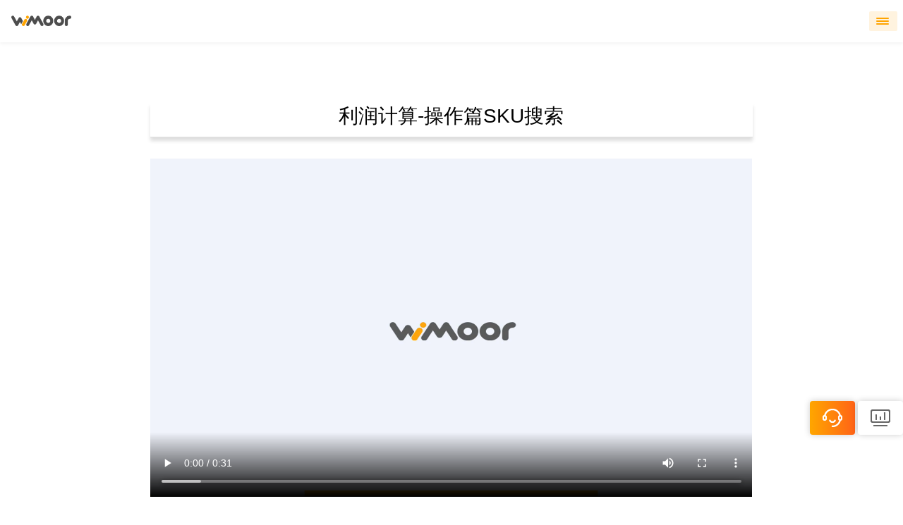

--- FILE ---
content_type: text/html;charset=UTF-8
request_url: https://wimoor.com/video=profit-c-174.html
body_size: 3317
content:
<!DOCTYPE html>
<html>
<head>
    <meta charset="utf-8">
    <meta name="renderer" content="webkit">
    <meta http-equiv="X-UA-Compatible" content="IE=edge,chrome=1">
    <meta name="baidu-site-verification" content="pwqGtdn0vHp3Owkj" />
    <meta name="viewport" content="width=device-width,initial-scale=1.0,minimum-scale=1.0,maximum-scale=1.0,user-scalable=no" />
    <meta http-equiv="mobile-agent" content="format=[wml|xhtml|html5]; url=https://m.wimoor.com/">
     	     <title>利润计算-操作篇SKU搜索</title>
	     <meta name="keywords"  content="利润计算" />
         <meta name="description" content="如何使用利润计算">
    <link rel="icon" type="image/png"	href="/static/assets/image/favicon.png">
    <link rel="stylesheet" href="/resource/default/static/assets/css/point-area.css" media="all">
    <link rel="stylesheet" href="/resource/default/static/plugins/layui/css/layui.css" media="all">
    <link rel="stylesheet" href="/resource/default/static/assets/css/index.css" media="all">
    <script src="/resource/default/static/plugins/layui/layui.js"></script>
</head>
<body>
<div class="switcher">
 <div class="call">
  <ul >
  <li class="box1"><div ></div> 
    </li>
  <li class="box2" title="在线咨询"><a target="_blank" href="http://wpa.qq.com/msgrd?v=3&uin=1874049814&site=qq&menu=yes "><div></div></a></li>
 </ul>
 </div>
 </div>
   <a target="_blank" href="/service.html"> <div class="new-year-banner"></div></a>
<div class="of-heand layui-bg-white">
 <div id="menu1" class=" layui-bg-white "  style="display:none">
           <div class="of-login">
        <a href="https://www.wimoor.com"> <img alt="亚马逊店铺管理软件" src="/resource/default/static/assets/image/logo-b.png"></a>
        </div>
        <ul class="layui-nav layui-bg-white of-nav pull-left" lay-filter="">
            <li class="layui-nav-item "><a href="https://www.wimoor.com">主页</a>
            <li class="layui-nav-item ">
                 <a href="product.html">产品功能</a>
            </li>
            <li class="layui-nav-item ">
                 <a href=" javascript:;">运营社区</a>
                    <dl class="layui-nav-child"> <!-- 二级菜单 -->
                            <dd  class=" " ><a target="_blank" href="News.html">行业资讯</a></dd>
                            <dd  class=" " ><a target="_blank" href="Operate.html">运营干货</a></dd>
                            <dd  class=" " ><a target="_blank" href="rule.html">政策解读</a></dd>
                            <dd  class=" " ><a target="_blank" href="tool.html">跨境百科</a></dd>
                    </dl>
            </li>
            <li class="layui-nav-item ">
                 <a href="about.html">关于我们</a>
            </li>
            <li class="layui-nav-item ">
                 <a href=" javascript:;">Wimoor学院</a>
                    <dl class="layui-nav-child"> <!-- 二级菜单 -->
                            <dd  class=" " ><a target="_blank" href="question.html">常见问题</a></dd>
                            <dd  class=" " ><a target="_blank" href="video.html">演示视频</a></dd>
                            <dd  class=" " ><a target="_blank" href="wimoorhelp.html">帮助文档</a></dd>
                    </dl>
            </li>
            <li class="layui-nav-item ">
                 <a href="download.html">源码下载</a>
            </li>
        </ul>
        <div class="of-logout ">
           <a class="login" href="https://app.wimoor.com/home">登录</a>
           <a target="_blank" href="https://app.wimoor.com/register"><button class="layui-btn layui-btn-warm layui-btn-radius">免费注册</button></a>
        </div>
        <div class="of-language">

            <a class=""  target="_blank" href="https://site.wimoor.com/">常用网站</a>
    <!--   <a class="" href="official/pages_en/home.html">English</a> -->
      </div>

    </div>
    <div id="menu2" class=" layui-bg-white "   style="display:none">
        <ul id="navigation" class="slimmenu"   class="layui-nav layui-bg-white of-nav pull-left" lay-filter="">
            <li class="layui-nav-item "><a href="https://www.wimoor.com">主页</a>
            <li class="layui-nav-item ">
                 <a href="product.html">产品功能</a>
            </li>
            <li class="layui-nav-item ">
                 <a href=" javascript:;">运营社区</a>
                    <ul class="layui-nav-child"> <!-- 二级菜单 -->
                            <li  class=" " ><a href="News.html">行业资讯</a></li>
                            <li  class=" " ><a href="Operate.html">运营干货</a></li>
                            <li  class=" " ><a href="rule.html">政策解读</a></li>
                            <li  class=" " ><a href="tool.html">跨境百科</a></li>
                    </ul>
            </li>
            <li class="layui-nav-item ">
                 <a href="about.html">关于我们</a>
            </li>
            <li class="layui-nav-item ">
                 <a href=" javascript:;">Wimoor学院</a>
                    <ul class="layui-nav-child"> <!-- 二级菜单 -->
                            <li  class=" " ><a href="question.html">常见问题</a></li>
                            <li  class=" " ><a href="video.html">演示视频</a></li>
                            <li  class=" " ><a href="wimoorhelp.html">帮助文档</a></li>
                    </ul>
            </li>
            <li class="layui-nav-item ">
                 <a href="download.html">源码下载</a>
            </li>
        <li><a class="" href="official/pages_en/home.html">English</a></li>
            <li><a class="login"  href="https://app.wimoor.com/home">登录</a></li> 
            <li><a target="_blank" href="https://app.wimoor.com/register/"><button class="layui-btn layui-btn-warm layui-btn-radius">免费注册</button></a></li>
        </ul>
    </div>    
    
 <link rel="stylesheet" href="/resource/default/static/plugins/slimmenu/css/slimmenu.min.css" media="all">
 <script src="/resource/default/static/plugins/jquery/jquery.min.js"></script>
 <script src="/resource/default/static/plugins/slimmenu/js/jquery.slimmenu.min.js"></script>
<script type="text/javascript">
<!--   //-->
var system = {win: false,mac: false,xll: false}; 
p = navigator.platform;
system.win = p.indexOf("Win") == 0;
system.mac = p.indexOf("Mac") == 0;system.x11 = (p =="X11") || (p.indexOf("Linux") == 0);
//跳转语句
if (window.innerWidth<=1300) {//转向电脑界面
	  document.getElementById("menu2").style.display = "block";  
	  document.getElementById("menu1").style.display = "none";  
}else{
	  document.getElementById("menu1").style.display = "block";  
	  document.getElementById("menu2").style.display = "none";   
}
 var title= '<a href="https://www.wimoor.com"><img alt="wimoor" style="padding: 22px 8px;float:left" src="/resource/default/static/assets/image/logo-b-xs.png"></a>';

 window.onresize = function(){
	 if (window.innerWidth<=1300) {//转向电脑界面
		  document.getElementById("menu2").style.display = "block";  
		  document.getElementById("menu1").style.display = "none";  
	}else{
		  document.getElementById("menu1").style.display = "block";  
		  document.getElementById("menu2").style.display = "none";   
	}
 }
$('#navigation').slimmenu(
		{
		    resizeWidth: '1300',
		    collapserTitle:title,
		    animSpeed: 'medium',
		    easingEffect: null,
		    indentChildren: false,
		    childrenIndenter: ' ',
	 
		});
</script>   </div>
<script>
 

    layui.use(['carousel', 'layer', 'element'], function () {
        var carousel = layui.carousel;
        var element = layui.element;
        var layer   = layui.layer;
        var $ = layui.jquery;
 
        $(".box1").mouseenter(function(){
              layer.tips('<span class="message_box" id="fixed_message_box" ><span>联系电话</span><br><span style="font-weight:bold;">+86 135 5483 3402</span></span>', '.box1', {offset: 'auto',tips: [2,'#fff'], time: 60000 });
          });
         
      $(".box1").mouseout(function(){
        	  layer.closeAll('tips');
        });  
      
        carousel.render({
            elem: '#test'
            , width: '100%' //
            , arrow: 'always' //
            , height: '280px'
            , autoplay:true
            , full:false
            , interval: 3000
        });

    });
 
</script>
<link rel="stylesheet" href="/resource/default/static/assets/css/comment.css"  >
<br>
<div class="of-content   layui-col-md8 layui-col-md-offset2" style="margin-top:130px;">
    <h1 class="text-center" style="border-bottom:solid 1px #dedede;padding-bottom:10px;box-shadow: 0px 5px 5px #dedede"> 利润计算-操作篇SKU搜索</h1>
        
            <div class="content-txt text-center"style="padding-bottom:0px"><video  width="100%"  controls>
    <source src="https://video.wimoor.com/skusearch.mp4" type="video/mp4">
 
</video></div>
           <div class="of-crad"  style="padding-left:8px;padding-right:8px;" >
             <div class="content-inf"style="margin-top:10px;margin-bottom:30px;">
            <span style="float:left">来源：本站</span>  
                                              <span style="float:right"> 上传于：2020-01-11 00:00:00   播放次数：<span
                    id="views">11939</span></span>
            </div>    </div>


 
</div>
<script src="/resource/default/static/lib/jquery-1.10.1.min.js"></script>
<script src="/resource/default/static/assets/js/utile.js"></script>
<script>
    layui.use(['form','carousel','element'], function () {
        var carousel = layui.carousel;
        var element = layui.element;
        var form = layui.form;
    });
    
    (function(){
        var bp = document.createElement('script');
        var curProtocol = window.location.protocol.split(':')[0];
        if (curProtocol === 'https'){
       bp.src = 'https://zz.bdstatic.com/linksubmit/push.js';
      }
      else{
      bp.src = 'http://push.zhanzhang.baidu.com/push.js';
      }
        var s = document.getElementsByTagName("script")[0];
        s.parentNode.insertBefore(bp, s);
    })();
</script>


--- FILE ---
content_type: text/css
request_url: https://wimoor.com/resource/default/static/assets/css/point-area.css
body_size: 1126
content:
#serve-img-area.paused .point-area .point-20:after {
  animation-play-state: paused;
  -webkit-animation-play-state: paused;
  /* Safari 氓鈥櫯� Chrome */
}
#serve-img-area.paused .point-area .point-30:after {
  animation-play-state: paused;
  -webkit-animation-play-state: paused;
  /* Safari 氓鈥櫯� Chrome */
}
#serve-img-area.paused .point-area .point-40:after {
  animation-play-state: paused;
  -webkit-animation-play-state: paused;
  /* Safari 氓鈥櫯� Chrome */
}
#serve-img-area.paused .point-area .point-50:after {
  animation-play-state: paused;
  -webkit-animation-play-state: paused;
  /* Safari 氓鈥櫯� Chrome */
}
#serve-img-area.paused .point-area .point-60:after {
  animation-play-state: paused;
  -webkit-animation-play-state: paused;
  /* Safari 氓鈥櫯� Chrome */
}
#serve-img-area.paused .point-area .point-70:after {
  animation-play-state: paused;
  -webkit-animation-play-state: paused;
  /* Safari 氓鈥櫯� Chrome */
}
#serve-img-area.paused .point-area .point-80:after {
  animation-play-state: paused;
  -webkit-animation-play-state: paused;
  /* Safari 氓鈥櫯� Chrome */
}
#serve-img-area.paused .point-area .point-90:after {
  animation-play-state: paused;
  -webkit-animation-play-state: paused;
  /* Safari 氓鈥櫯� Chrome */
}
#serve-img-area.paused .point-area .point-100:after {
  animation-play-state: paused;
  -webkit-animation-play-state: paused;
  /* Safari 氓鈥櫯� Chrome */
}
#serve-img-area .point-area {
  text-align: center;
  position: relative;
  width: 150px;
  height: 150px;
  -webkit-transition: opacity 0.5s ease-out;
  -moz-transition: opacity 0.5s ease-out;
  -o-transition: opacity 0.5s ease-out;
  transition: opacity 0.5s ease-out;
}
#serve-img-area .point-area .point {
  position: absolute;
  top: 0;
  left: 0;
  right: 0;
  bottom: 0;
  width: 8px;
  height: 8px;
  margin: auto;
  -webkit-border-radius: 50%;
  -webkit-background-clip: padding-box;
  -moz-border-radius: 50%;
  -moz-background-clip: padding;
  border-radius: 50%;
  background-clip: padding-box;
  background: transparent;
}
#serve-img-area .point-area .point-shadow:after {
  -webkit-box-shadow: inset 0 0 5em rgba(255, 164, 0, 0.66);
  -moz-box-shadow: inset 0 0 5em rgba(255, 164, 0, 0.66);
  box-shadow: inset 0 0 5em rgba(255, 164, 0, 0.66);
}
#serve-img-area .point-area .point-white {
  background-color: #fff;
  border: 1px solid #00C1DE;
}
#serve-img-area .point-area .point-dot {
  z-index: 1;
  background-color: #ffa400;
  border: 1px solid rgba(255, 164, 0, 0.37);
}
#serve-img-area .point-area .point-10 {
  width: 100%;
  height: 100%;
}
#serve-img-area .point-area .point-10:after {
  content: '';
  display: block;
  position: absolute;
  top: 0;
  right: 0;
  bottom: 0;
  left: 0;
  border-radius: 50%;
  border: 1px solid #ffa400;
  opacity: 0;
  -webkit-animation: ripple 4500ms ease-out 225ms infinite;
  -moz-animation: ripple 4500ms ease-out 225ms infinite;
  -o-animation: ripple 4500ms ease-out 225ms infinite;
  animation: ripple 4500ms ease-out 225ms infinite;
}
#serve-img-area .point-area .point-20 {
  width: 100%;
  height: 100%;
}
#serve-img-area .point-area .point-20:after {
  content: '';
  display: block;
  position: absolute;
  top: 0;
  right: 0;
  bottom: 0;
  left: 0;
  border-radius: 50%;
  border: 1px solid #ffa400;
  opacity: 0;
  -webkit-animation: ripple 4500ms ease-out 450ms infinite;
  -moz-animation: ripple 4500ms ease-out 450ms infinite;
  -o-animation: ripple 4500ms ease-out 450ms infinite;
  animation: ripple 4500ms ease-out 450ms infinite;
}
#serve-img-area .point-area .point-30 {
  width: 100%;
  height: 100%;
}
#serve-img-area .point-area .point-30:after {
  content: '';
  display: block;
  position: absolute;
  top: 0;
  right: 0;
  bottom: 0;
  left: 0;
  border-radius: 50%;
  border: 1px solid #ffa400;
  opacity: 0;
  -webkit-animation: ripple 4500ms ease-out 675ms infinite;
  -moz-animation: ripple 4500ms ease-out 675ms infinite;
  -o-animation: ripple 4500ms ease-out 675ms infinite;
  animation: ripple 4500ms ease-out 675ms infinite;
}
#serve-img-area .point-area .point-40 {
  width: 100%;
  height: 100%;
}
#serve-img-area .point-area .point-40:after {
  content: '';
  display: block;
  position: absolute;
  top: 0;
  right: 0;
  bottom: 0;
  left: 0;
  border-radius: 50%;
  border: 1px solid #ffa400;
  opacity: 0;
  -webkit-animation: ripple 4500ms ease-out 900ms infinite;
  -moz-animation: ripple 4500ms ease-out 900ms infinite;
  -o-animation: ripple 4500ms ease-out 900ms infinite;
  animation: ripple 4500ms ease-out 900ms infinite;
}
#serve-img-area .point-area .point-50 {
  width: 100%;
  height: 100%;
}
#serve-img-area .point-area .point-50:after {
  content: '';
  display: block;
  position: absolute;
  top: 0;
  right: 0;
  bottom: 0;
  left: 0;
  border-radius: 50%;
  border: 1px solid #ffa400;
  opacity: 0;
  -webkit-animation: ripple 4500ms ease-out 1125ms infinite;
  -moz-animation: ripple 4500ms ease-out 1125ms infinite;
  -o-animation: ripple 4500ms ease-out 1125ms infinite;
  animation: ripple 4500ms ease-out 1125ms infinite;
}
#serve-img-area .point-area .point-60 {
  width: 100%;
  height: 100%;
}
#serve-img-area .point-area .point-60:after {
  content: '';
  display: block;
  position: absolute;
  top: 0;
  right: 0;
  bottom: 0;
  left: 0;
  border-radius: 50%;
  border: 1px solid #ffa400;
  opacity: 0;
  -webkit-animation: ripple 4500ms ease-out 1350ms infinite;
  -moz-animation: ripple 4500ms ease-out 1350ms infinite;
  -o-animation: ripple 4500ms ease-out 1350ms infinite;
  animation: ripple 4500ms ease-out 1350ms infinite;
}
#serve-img-area .point-area .point-70 {
  width: 100%;
  height: 100%;
}
#serve-img-area .point-area .point-70:after {
  content: '';
  display: block;
  position: absolute;
  top: 0;
  right: 0;
  bottom: 0;
  left: 0;
  border-radius: 50%;
  border: 1px solid #ffa400;
  opacity: 0;
  -webkit-animation: ripple 4500ms ease-out 1575ms infinite;
  -moz-animation: ripple 4500ms ease-out 1575ms infinite;
  -o-animation: ripple 4500ms ease-out 1575ms infinite;
  animation: ripple 4500ms ease-out 1575ms infinite;
}
#serve-img-area .point-area .point-80 {
  width: 100%;
  height: 100%;
}
#serve-img-area .point-area .point-80:after {
  content: '';
  display: block;
  position: absolute;
  top: 0;
  right: 0;
  bottom: 0;
  left: 0;
  border-radius: 50%;
  border: 1px solid #ffa400;
  opacity: 0;
  -webkit-animation: ripple 4500ms ease-out 1800ms infinite;
  -moz-animation: ripple 4500ms ease-out 1800ms infinite;
  -o-animation: ripple 4500ms ease-out 1800ms infinite;
  animation: ripple 4500ms ease-out 1800ms infinite;
}
#serve-img-area .point-area .point-90 {
  width: 100%;
  height: 100%;
}
#serve-img-area .point-area .point-90:after {
  content: '';
  display: block;
  position: absolute;
  top: 0;
  right: 0;
  bottom: 0;
  left: 0;
  border-radius: 50%;
  border: 1px solid #ffa400;
  opacity: 0;
  -webkit-animation: ripple 4500ms ease-out 2025ms infinite;
  -moz-animation: ripple 4500ms ease-out 2025ms infinite;
  -o-animation: ripple 4500ms ease-out 2025ms infinite;
  animation: ripple 4500ms ease-out 2025ms infinite;
}
#serve-img-area .point-area .point-100 {
  width: 100%;
  height: 100%;
}
#serve-img-area .point-area .point-100:after {
  content: '';
  display: block;
  position: absolute;
  top: 0;
  right: 0;
  bottom: 0;
  left: 0;
  border-radius: 50%;
  border: 1px solid #ffa400;
  opacity: 0;
  -webkit-animation: ripple 4500ms ease-out 2250ms infinite;
  -moz-animation: ripple 4500ms ease-out 2250ms infinite;
  -o-animation: ripple 4500ms ease-out 2250ms infinite;
  animation: ripple 4500ms ease-out 2250ms infinite;
}
lesshat-selector {
  -lh-property: 0; } 
@-webkit-keyframes ripple{ 0%{opacity:0;-webkit-transform:scale(0.1,0.1); } 5%{ opacity:1; }  100%{ opacity:0; -webkit-transform:scale(1)}}
@-moz-keyframes ripple{ 0%{opacity:0;-moz-transform:scale(0.1,0.1); } 5%{ opacity:1; }  100%{ opacity:0; -moz-transform:scale(1)}}
@-o-keyframes ripple{ 0%{opacity:0;-o-transform:scale(0.1,0.1); } 5%{ opacity:1; }  100%{ opacity:0; -o-transform:scale(1)}}
@keyframes ripple{ 0%{opacity:0;-webkit-transform:scale(0.1,0.1);-moz-transform:scale(0.1,0.1);-ms-transform:scale(0.1,0.1);transform:scale(0.1,0.1); } 5%{ opacity:1; }  100%{ opacity:0;-webkit-transform:scale(1);-moz-transform:scale(1);-ms-transform:scale(1);transform:scale(1);}}
[not-existing] {
  zoom: 1;
}
.module-wrap {
  min-width: 1000px;
}

--- FILE ---
content_type: text/css
request_url: https://wimoor.com/resource/default/static/plugins/layui/css/layui.css
body_size: 13984
content:
/** layui-v2.2.45 MIT License By http://www.layui.com */
.layui-inline, img {
	display: inline-block;
	vertical-align: middle
}

h1, h2, h3, h4, h5, h6 {
	font-weight: 400
}

.layui-edge, .layui-header, .layui-inline, .layui-main {
	position: relative
}

.layui-btn, .layui-edge, .layui-inline, img {
	vertical-align: middle
}

blockquote, body, button, dd, div, dl, dt, form, h1, h2, h3, h4, h5, h6,
	input, li, ol, p, pre, td, textarea, th, ul {
	margin: 0;
	padding: 0;
	-webkit-tap-highlight-color: rgba(0, 0, 0, 0)
}

a:active, a:hover {
	outline: 0
}

img {
	border: none
}

li {
	list-style: none
}

table {
	border-collapse: collapse;
	border-spacing: 0
}

h4, h5, h6 {
	font-size: 100%
}

button, input, optgroup, option, select, textarea {
	font-family: inherit;
	font-size: inherit;
	font-style: inherit;
	font-weight: inherit;
	outline: 0
}

pre {
	white-space: pre-wrap;
	white-space: -moz-pre-wrap;
	white-space: -pre-wrap;
	white-space: -o-pre-wrap;
	word-wrap: break-word
}

body {
	line-height: 24px;
	font: 14px Helvetica Neue, Helvetica, Microsoft YaHei, \5FAE\8F6F\96C5\9ED1,
		Tahoma, Arial, sans-serif
}

hr {
	height: 1px;
	margin: 10px 0;
	border: 0;
	clear: both
}

a {
	color: #333;
	text-decoration: none
}

a:hover {
	color: #ffa400;
}

a cite {
	font-style: normal;
	*cursor: pointer
}

.layui-border-box, .layui-border-box * {
	box-sizing: border-box
}

.layui-box, .layui-box * {
	box-sizing: content-box
}

.layui-clear {
	clear: both;
	*zoom: 1
}

.layui-clear:after {
	content: '\20';
	clear: both;
	*zoom: 1;
	display: block;
	height: 0
}

.layui-inline {
	*display: inline;
	*zoom: 1
}

.layui-edge {
	display: inline-block;
	width: 0;
	height: 0;
	border-width: 6px;
	border-style: dashed;
	border-color: transparent;
	overflow: hidden
}

.layui-edge-top {
	top: -4px;
	border-bottom-color: #999;
	border-bottom-style: solid
}

.layui-edge-right {
	border-left-color: #999;
	border-left-style: solid
}

.layui-edge-bottom {
	top: 2px;
	border-top-color: #999;
	border-top-style: solid
}

.layui-edge-left {
	border-right-color: #999;
	border-right-style: solid
}

.layui-elip {
	text-overflow: ellipsis;
	overflow: hidden;
	white-space: nowrap
}

.layui-disabled, .layui-icon, .layui-unselect {
	-moz-user-select: none;
	-webkit-user-select: none;
	-ms-user-select: none
}

.layui-disabled, .layui-disabled:hover {
	color: #d2d2d2 !important;
	cursor: not-allowed !important
}

.layui-circle {
	border-radius: 100%
}

.layui-show {
	display: block !important
}

.layui-hide {
	display: none !important
}

@font-face {
	font-family: layui-icon;
	src: url(../font/iconfont.eot?v=220);
	src: url(../font/iconfont.eot?v=220#iefix) format('embedded-opentype'),
		url(../font/iconfont.svg?v=220#iconfont) format('svg'),
		url(../font/iconfont.woff?v=220) format('woff'),
		url(../font/iconfont.ttf?v=220) format('truetype')
}

.layui-icon {
	font-family: layui-icon !important;
	font-size: 16px;
	font-style: normal;
	-webkit-font-smoothing: antialiased;
	-moz-osx-font-smoothing: grayscale
}

.layui-main {
	width: 1140px;
	margin: 0 auto
}

.layui-header {
	z-index: 1000;
	height: 60px
}

.layui-header a:hover {
	transition: all .5s;
	-webkit-transition: all .5s
}

.layui-side {
	position: fixed;
	top: 0;
	bottom: 0;
	z-index: 999;
	width: 200px;
	overflow-x: hidden
}

.layui-side-scroll {
	width: 220px;
	height: 100%;
	overflow-x: hidden
}

.layui-body {
	position: absolute;
	left: 200px;
	right: 0;
	top: 0;
	bottom: 0;
	z-index: 998;
	width: auto;
	overflow: hidden;
	overflow-y: auto;
	box-sizing: border-box
}

.layui-layout-body {
	overflow: hidden
}

.layui-layout-admin .layui-header {
	background-color: #23262E
}

.layui-layout-admin .layui-side {
	top: 60px;
	width: 200px;
	overflow-x: hidden
}

.layui-layout-admin .layui-body {
	top: 60px;
	bottom: 44px
}

.layui-layout-admin .layui-main {
	width: auto;
	margin: 0 15px
}

.layui-layout-admin .layui-footer {
	position: fixed;
	left: 200px;
	right: 0;
	bottom: 0;
	height: 44px;
	line-height: 44px;
	padding: 0 15px;
	background-color: #eee
}

.layui-layout-admin .layui-logo {
	position: absolute;
	left: 0;
	top: 0;
	width: 200px;
	height: 100%;
	line-height: 60px;
	text-align: center;
	color: #ffa400;
	font-size: 16px
}

.layui-layout-admin .layui-header .layui-nav {
	background: 0 0
}

.layui-layout-left {
	position: absolute !important;
	left: 200px;
	top: 0
}

.layui-layout-right {
	position: absolute !important;
	right: 0;
	top: 0
}
.bannertext{
	z-index:10;
	position: absolute;
	top:60px;
	left:126px;
	
}
.banner{height: 100%;
    background-repeat: no-repeat;
    background-position-x: center;
    background-position-y: center;}
.advtext{
	font-size:44px;
	color:#222;
	font-weight:700;
}
.assisttext{
	color:#666;
	margin-top:30px;
}
.layui-container {
	position: relative;
	margin: 0 auto;
	padding: 0 15px;
	box-sizing: border-box
}

.layui-fluid {
	position: relative;
	margin: 0 auto;
	padding: 0 15px
}

.layui-row:after, .layui-row:before {
	content: '';
	display: block;
	clear: both
}

.layui-col-lg1, .layui-col-lg10, .layui-col-lg11, .layui-col-lg12,
	.layui-col-lg2, .layui-col-lg3, .layui-col-lg4, .layui-col-lg5,
	.layui-col-lg6, .layui-col-lg7, .layui-col-lg8, .layui-col-lg9,
	.layui-col-md1, .layui-col-md10, .layui-col-md11, .layui-col-md12,
	.layui-col-md2, .layui-col-md3, .layui-col-md4, .layui-col-md5,
	.layui-col-md6, .layui-col-md7, .layui-col-md8, .layui-col-md9,
	.layui-col-sm1, .layui-col-sm10, .layui-col-sm11, .layui-col-sm12,
	.layui-col-sm2, .layui-col-sm3, .layui-col-sm4, .layui-col-sm5,
	.layui-col-sm6, .layui-col-sm7, .layui-col-sm8, .layui-col-sm9,
	.layui-col-xs1, .layui-col-xs10, .layui-col-xs11, .layui-col-xs12,
	.layui-col-xs2, .layui-col-xs3, .layui-col-xs4, .layui-col-xs5,
	.layui-col-xs6, .layui-col-xs7, .layui-col-xs8, .layui-col-xs9 {
	position: relative;
	display: block;
	box-sizing: border-box
}

.layui-col-xs1, .layui-col-xs10, .layui-col-xs11, .layui-col-xs12,
	.layui-col-xs2, .layui-col-xs3, .layui-col-xs4, .layui-col-xs5,
	.layui-col-xs6, .layui-col-xs7, .layui-col-xs8, .layui-col-xs9 {
	float: left
}

.layui-col-xs1 {
	width: 8.33333333%
}

.layui-col-xs2 {
	width: 16.66666667%
}

.layui-col-xs3 {
	width: 25%
}

.layui-col-xs4 {
	width: 33.33333333%
}

.layui-col-xs5 {
	width: 41.66666667%
}

.layui-col-xs6 {
	width: 50%
}

.layui-col-xs7 {
	width: 58.33333333%
}

.layui-col-xs8 {
	width: 66.66666667%
}

.layui-col-xs9 {
	width: 75%
}

.layui-col-xs10 {
	width: 83.33333333%
}

.layui-col-xs11 {
	width: 91.66666667%
}

.layui-col-xs12 {
	width: 100%
}

.layui-col-xs-offset1 {
	margin-left: 8.33333333%
}

.layui-col-xs-offset2 {
	margin-left: 16.66666667%
}

.layui-col-xs-offset3 {
	margin-left: 25%
}

.layui-col-xs-offset4 {
	margin-left: 33.33333333%
}

.layui-col-xs-offset5 {
	margin-left: 41.66666667%
}

.layui-col-xs-offset6 {
	margin-left: 50%
}

.layui-col-xs-offset7 {
	margin-left: 58.33333333%
}

.layui-col-xs-offset8 {
	margin-left: 66.66666667%
}

.layui-col-xs-offset9 {
	margin-left: 75%
}

.layui-col-xs-offset10 {
	margin-left: 83.33333333%
}

.layui-col-xs-offset11 {
	margin-left: 91.66666667%
}

.layui-col-xs-offset12 {
	margin-left: 100%
}

@media screen and (max-width:768px) {
	.layui-hide-xs {
		display: none !important
	}
	.layui-show-xs-block {
		display: block !important
	}
	.layui-show-xs-inline {
		display: inline !important
	}
	.layui-show-xs-inline-block {
		display: inline-block !important
	}
}

@media screen and (min-width:768px) {
	.layui-container {
		width: 750px
	}
	.layui-hide-sm {
		display: none !important
	}
	.layui-show-sm-block {
		display: block !important
	}
	.layui-show-sm-inline {
		display: inline !important
	}
	.layui-show-sm-inline-block {
		display: inline-block !important
	}
	.layui-col-sm1, .layui-col-sm10, .layui-col-sm11, .layui-col-sm12,
		.layui-col-sm2, .layui-col-sm3, .layui-col-sm4, .layui-col-sm5,
		.layui-col-sm6, .layui-col-sm7, .layui-col-sm8, .layui-col-sm9 {
		float: left
	}
	.layui-col-sm1 {
		width: 8.33333333%
	}
	.layui-col-sm2 {
		width: 16.66666667%
	}
	.layui-col-sm3 {
		width: 25%
	}
	.layui-col-sm4 {
		width: 33.33333333%
	}
	.layui-col-sm5 {
		width: 41.66666667%
	}
	.layui-col-sm6 {
		width: 50%
	}
	.layui-col-sm7 {
		width: 58.33333333%
	}
	.layui-col-sm8 {
		width: 66.66666667%
	}
	.layui-col-sm9 {
		width: 75%
	}
	.layui-col-sm10 {
		width: 83.33333333%
	}
	.layui-col-sm11 {
		width: 91.66666667%
	}
	.layui-col-sm12 {
		width: 100%
	}
	.layui-col-sm-offset1 {
		margin-left: 8.33333333%
	}
	.layui-col-sm-offset2 {
		margin-left: 16.66666667%
	}
	.layui-col-sm-offset3 {
		margin-left: 25%
	}
	.layui-col-sm-offset4 {
		margin-left: 33.33333333%
	}
	.layui-col-sm-offset5 {
		margin-left: 41.66666667%
	}
	.layui-col-sm-offset6 {
		margin-left: 50%
	}
	.layui-col-sm-offset7 {
		margin-left: 58.33333333%
	}
	.layui-col-sm-offset8 {
		margin-left: 66.66666667%
	}
	.layui-col-sm-offset9 {
		margin-left: 75%
	}
	.layui-col-sm-offset10 {
		margin-left: 83.33333333%
	}
	.layui-col-sm-offset11 {
		margin-left: 91.66666667%
	}
	.layui-col-sm-offset12 {
		margin-left: 100%
	}
}

@media screen and (min-width:992px) {
	.layui-container {
		width: 970px
	}
	.layui-hide-md {
		display: none !important
	}
	.layui-show-md-block {
		display: block !important
	}
	.layui-show-md-inline {
		display: inline !important
	}
	.layui-show-md-inline-block {
		display: inline-block !important
	}
	.layui-col-md1, .layui-col-md10, .layui-col-md11, .layui-col-md12,
		.layui-col-md2, .layui-col-md3, .layui-col-md4, .layui-col-md5,
		.layui-col-md6, .layui-col-md7, .layui-col-md8, .layui-col-md9 {
		float: left
	}
	.layui-col-md1 {
		width: 8.33333333%
	}
	.layui-col-md2 {
		width: 16.66666667%
	}
	.layui-col-md3 {
		width: 25%
	}
	.layui-col-md4 {
		width: 33.33333333%
	}
	.layui-col-md5 {
		width: 41.66666667%
	}
	.layui-col-md6 {
		width: 50%
	}
	.layui-col-md7 {
		width: 58.33333333%
	}
	.layui-col-md8 {
		width: 66.66666667%
	}
	.layui-col-md9 {
		width: 75%
	}
	.layui-col-md10 {
		width: 83.33333333%
	}
	.layui-col-md11 {
		width: 91.66666667%
	}
	.layui-col-md12 {
		width: 100%
	}
	.layui-col-md-offset1 {
		margin-left: 8.33333333%
	}
	.layui-col-md-offset2 {
		margin-left: 16.66666667%
	}
	.layui-col-md-offset3 {
		margin-left: 25%
	}
	.layui-col-md-offset4 {
		margin-left: 33.33333333%
	}
	.layui-col-md-offset5 {
		margin-left: 41.66666667%
	}
	.layui-col-md-offset6 {
		margin-left: 50%
	}
	.layui-col-md-offset7 {
		margin-left: 58.33333333%
	}
	.layui-col-md-offset8 {
		margin-left: 66.66666667%
	}
	.layui-col-md-offset9 {
		margin-left: 75%
	}
	.layui-col-md-offset10 {
		margin-left: 83.33333333%
	}
	.layui-col-md-offset11 {
		margin-left: 91.66666667%
	}
	.layui-col-md-offset12 {
		margin-left: 100%
	}
}

@media screen and (min-width:1200px) {
	.layui-container {
		width: 1170px
	}
	.layui-hide-lg {
		display: none !important
	}
	.layui-show-lg-block {
		display: block !important
	}
	.layui-show-lg-inline {
		display: inline !important
	}
	.layui-show-lg-inline-block {
		display: inline-block !important
	}
	.layui-col-lg1, .layui-col-lg10, .layui-col-lg11, .layui-col-lg12,
		.layui-col-lg2, .layui-col-lg3, .layui-col-lg4, .layui-col-lg5,
		.layui-col-lg6, .layui-col-lg7, .layui-col-lg8, .layui-col-lg9 {
		float: left
	}
	.layui-col-lg1 {
		width: 8.33333333%
	}
	.layui-col-lg2 {
		width: 16.66666667%
	}
	.layui-col-lg3 {
		width: 25%
	}
	.layui-col-lg4 {
		width: 33.33333333%
	}
	.layui-col-lg5 {
		width: 41.66666667%
	}
	.layui-col-lg6 {
		width: 50%
	}
	.layui-col-lg7 {
		width: 58.33333333%
	}
	.layui-col-lg8 {
		width: 66.66666667%
	}
	.layui-col-lg9 {
		width: 75%
	}
	.layui-col-lg10 {
		width: 83.33333333%
	}
	.layui-col-lg11 {
		width: 91.66666667%
	}
	.layui-col-lg12 {
		width: 100%
	}
	.layui-col-lg-offset1 {
		margin-left: 8.33333333%
	}
	.layui-col-lg-offset2 {
		margin-left: 16.66666667%
	}
	.layui-col-lg-offset3 {
		margin-left: 25%
	}
	.layui-col-lg-offset4 {
		margin-left: 33.33333333%
	}
	.layui-col-lg-offset5 {
		margin-left: 41.66666667%
	}
	.layui-col-lg-offset6 {
		margin-left: 50%
	}
	.layui-col-lg-offset7 {
		margin-left: 58.33333333%
	}
	.layui-col-lg-offset8 {
		margin-left: 66.66666667%
	}
	.layui-col-lg-offset9 {
		margin-left: 75%
	}
	.layui-col-lg-offset10 {
		margin-left: 83.33333333%
	}
	.layui-col-lg-offset11 {
		margin-left: 91.66666667%
	}
	.layui-col-lg-offset12 {
		margin-left: 100%
	}
}

.layui-col-space1 {
	margin: -.5px
}

.layui-col-space1>* {
	padding: .5px
}

.layui-col-space3 {
	margin: -1.5px
}

.layui-col-space3>* {
	padding: 1.5px
}

.layui-col-space5 {
	margin: -2.5px
}

.layui-col-space5>* {
	padding: 2.5px
}

.layui-col-space8 {
	margin: -3.5px
}

.layui-col-space8>* {
	padding: 3.5px
}

.layui-col-space10 {
	margin: -5px
}

.layui-col-space10>* {
	padding: 5px
}

.layui-col-space12 {
	margin: -6px
}

.layui-col-space12>* {
	padding: 6px
}

.layui-col-space15 {
	margin: -7.5px
}

.layui-col-space15>* {
	padding: 7.5px
}

.layui-col-space18 {
	margin: -9px
}

.layui-col-space18>* {
	padding: 9px
}

.layui-col-space20 {
	margin: -10px
}

.layui-col-space20>* {
	padding: 10px
}

.layui-col-space22 {
	margin: -11px
}

.layui-col-space22>* {
	padding: 11px
}

.layui-col-space25 {
	margin: -12.5px
}

.layui-col-space25>* {
	padding: 12.5px
}

.layui-col-space30 {
	margin: -15px
}

.layui-col-space30>* {
	padding: 15px
}

.layui-btn, .layui-input, .layui-select, .layui-textarea,
	.layui-upload-button {
	outline: 0;
	-webkit-appearance: none;
	transition: all .3s;
	-webkit-transition: all .3s;
	box-sizing: border-box
}

.layui-elem-quote {
	margin-bottom: 10px;
	padding: 15px;
	line-height: 22px;
	border-left: 5px solid #ffa400;
	border-radius: 0 2px 2px 0;
	background-color: #f2f2f2
}

.layui-quote-nm {
	border-style: solid;
	border-width: 1px 1px 1px 5px;
	background: 0 0
}

.layui-elem-field {
	margin-bottom: 10px;
	padding: 0;
	border-width: 1px;
	border-style: solid
}

.layui-elem-field legend {
	margin-left: 20px;
	padding: 0 10px;
	font-size: 20px;
	font-weight: 300
}

.layui-field-title {
	margin: 10px 0 20px;
	border-width: 1px 0 0
}

.layui-field-box {
	padding: 10px 15px
}

.layui-field-title .layui-field-box {
	padding: 10px 0
}

.layui-progress {
	position: relative;
	height: 6px;
	border-radius: 20px;
	background-color: #e2e2e2
}

.layui-progress-bar {
	position: absolute;
	left: 0;
	top: 0;
	width: 0;
	max-width: 100%;
	height: 6px;
	border-radius: 20px;
	text-align: right;
	background-color: #5FB878;
	transition: all .3s;
	-webkit-transition: all .3s
}

.layui-progress-big, .layui-progress-big .layui-progress-bar {
	height: 18px;
	line-height: 18px
}

.layui-progress-text {
	position: relative;
	top: -18px;
	line-height: 18px;
	font-size: 12px;
	color: #666
}

.layui-progress-big .layui-progress-text {
	position: static;
	padding: 0 10px;
	color: #fff
}

.layui-card-header, .layui-colla-title {
	position: relative;
	height: 42px;
	color: #333;
	font-size: 14px
}

.layui-card {
	margin-bottom: 15px;
	border-radius: 2px;
	background-color: #fff;
	box-shadow: 0 1px 2px 0 rgba(0, 0, 0, .05)
}

.layui-card:last-child {
	margin-bottom: 0
}

.layui-card-header {
	line-height: 42px;
	padding: 0 15px;
	border-bottom: 1px solid #f6f6f6;
	border-radius: 2px 2px 0 0
}

.layui-card-body {
	position: relative;
	padding: 10px 15px;
	line-height: 24px
}

.layui-card-body .layui-table {
	margin: 5px 0
}

.layui-card .layui-tab {
	margin: 0
}

.layui-collapse {
	border-width: 1px;
	border-style: solid;
	border-radius: 2px
}

.layui-colla-content, .layui-colla-item {
	border-top-width: 1px;
	border-top-style: solid
}

.layui-colla-item:first-child {
	border-top: none
}

.layui-colla-title {
	line-height: 42px;
	padding: 0 15px 0 35px;
	background-color: #f8f8f8;
	cursor: pointer
}

.layui-colla-content {
	display: none;
	padding: 10px 15px;
	line-height: 22px;
	color: #666
}

.layui-bg-black, .layui-bg-blue, .layui-bg-cyan, .layui-bg-green,
	.layui-bg-orange, .layui-bg-red {
	color: #fff !important
}

.layui-colla-icon {
	position: absolute;
	left: 15px;
	top: 0;
	font-size: 14px
}

.layui-bg-red {
	background-color: #FF5722 !important
}

.layui-bg-orange {
	background-color: #FFB800 !important
}

.layui-bg-green {
	background-color: #ffa400 !important
}

.layui-bg-cyan {
	background-color: #2F4056 !important
}

.layui-bg-blue {
	background-color: #1E9FFF !important
}

.layui-bg-black {
	background-color: #393D49 !important
}
.layui-bg-white {
	background-color: #ffffff !important
}
.pull-right{float:right;}
.layui-bg-gray {
	background-color: #eee !important;
	color: #666 !important
}

.layui-badge-rim, .layui-colla-content, .layui-colla-item,
	.layui-collapse, .layui-elem-field, .layui-form-pane .layui-form-item[pane],
	.layui-form-pane .layui-form-label, .layui-input, .layui-layedit,
	.layui-layedit-tool, .layui-quote-nm, .layui-select, .layui-tab-bar,
	.layui-tab-card, .layui-tab-title, .layui-tab-title .layui-this:after,
	.layui-textarea {
	border-color: #e6e6e6
}

.layui-timeline-item:before, hr {
	background-color: #e6e6e6
}

.layui-text {
	line-height: 22px;
	font-size: 14px;
	color: #666
}

.layui-text h1, .layui-text h2, .layui-text h3 {
	font-weight: 500;
	color: #333
}

.layui-text h1 {
	font-size: 30px
}

.layui-text h2 {
	font-size: 24px
}

.layui-text h3 {
	font-size: 18px
}

.layui-text a:not (.layui-btn ){
	color: #01AAED
}

.layui-text a:not (.layui-btn ):hover {
	text-decoration: underline
}

.layui-text ul {
	padding: 5px 0 5px 15px
}

.layui-text ul li {
	margin-top: 5px;
	list-style-type: disc
}

.layui-text em, .layui-word-aux {
	color: #999 !important;
	padding: 0 5px !important
}

.layui-btn {
	display: inline-block;
	height: 36px;
	line-height: 36px;
	padding: 0 30px;
	background-color: #ffa400;
	color: #fff;
	white-space: nowrap;
	text-align: center;
	font-size: 14px;
	border: none;
	border-radius: 2px;
	cursor: pointer;
	-moz-user-select: none;
	-webkit-user-select: none;
	-ms-user-select: none
}

.layui-btn:hover {
	opacity: .8;
	filter: alpha(opacity = 80);
	color: #fff
}

.layui-btn:active {
	opacity: 1;
	filter: alpha(opacity = 100)
}

.layui-btn+.layui-btn {
	margin-left: 10px
}

.layui-btn-radius {
	border-radius: 100px
}

.layui-btn .layui-icon {
	margin-right: 3px;
	font-size: 18px;
	vertical-align: bottom;
	vertical-align: middle\9
}
.layui-btn-border{
	border: 1px solid #ffdea2;
	background-color: #fff;
	color: #ffa400;
}
.layui-btn-primary {
	border: 1px solid #C9C9C9;
	background-color: #fff;
	color: #555
}

.layui-btn-primary:hover {
	border-color: #ffa400;
	color: #333
}
.layui-btn-border:hover {
	border-color: #ffa400;
	color: #ffa400
}
.layui-btn-normal {
	background-color: #1E9FFF
}

.layui-btn-warm {
	background-color: #ffa400
}

.layui-btn-danger {
	background-color: #FF5722
}
.layui-btn-green {
	background-color: #1acf5c
}
.btn-shadow-green{
	box-shadow: 0 5px 5px rgba(49, 166, 0, 0.3);
}
.layui-btn-disabled, .layui-btn-disabled:active, .layui-btn-disabled:hover
	{
	border: 1px solid #e6e6e6;
	background-color: #FBFBFB;
	color: #C9C9C9;
	cursor: not-allowed;
	opacity: 1
}

.layui-btn-lg {
	height: 44px;
	line-height: 44px;
	padding: 0 25px;
	font-size: 16px
}

.layui-btn-sm {
	height: 30px;
	line-height: 30px;
	padding: 0 10px;
	font-size: 12px
}

.layui-btn-sm i {
	font-size: 16px !important
}

.layui-btn-xs {
	height: 22px;
	line-height: 22px;
	padding: 0 5px;
	font-size: 12px
}

.layui-btn-xs i {
	font-size: 14px !important
}

.layui-btn-group {
	display: inline-block;
	vertical-align: middle;
	font-size: 0
}

.layui-btn-group .layui-btn {
	margin-left: 0 !important;
	margin-right: 0 !important;
	border-left: 1px solid rgba(255, 255, 255, .5);
	border-radius: 0
}

.layui-btn-group .layui-btn-primary {
	border-left: none
}

.layui-btn-group .layui-btn-primary:hover {
	border-color: #C9C9C9;
	color: #ffa400
}

.layui-btn-group .layui-btn:first-child {
	border-left: none;
	border-radius: 2px 0 0 2px
}

.layui-btn-group .layui-btn-primary:first-child {
	border-left: 1px solid #c9c9c9
}

.layui-btn-group .layui-btn:last-child {
	border-radius: 0 2px 2px 0
}

.layui-btn-group .layui-btn+.layui-btn {
	margin-left: 0
}

.layui-btn-group+.layui-btn-group {
	margin-left: 10px
}

.layui-input, .layui-select, .layui-textarea {
	height: 38px;
	line-height: 1.3;
	line-height: 38px\9;
	border-width: 1px;
	border-style: solid;
	background-color: #fff;
	border-radius: 2px
}

.layui-input::-webkit-input-placeholder, .layui-select::-webkit-input-placeholder,
	.layui-textarea::-webkit-input-placeholder {
	line-height: 1.3;
	font-size:12px;color:#999;
}

.layui-form-label, .layui-form-mid, .layui-textarea {
	line-height: 20px;
	position: relative
}

.layui-input, .layui-textarea {
	display: block;
	width: 100%;
	padding-left: 10px
}

.layui-input:hover, .layui-textarea:hover {
	border-color: #D2D2D2 !important
}

.layui-input:focus, .layui-textarea:focus {
	border-color: #C9C9C9 !important
}

.layui-textarea {
	min-height: 100px;
	height: auto;
	padding: 6px 10px;
	resize: vertical
}

.layui-select {
	padding: 0 10px
}

.layui-form input[type=checkbox], .layui-form input[type=radio],
	.layui-form select {
	display: none
}

.layui-form [lay-ignore] {
	display: initial
}

.layui-form-item {
	margin-bottom: 15px;
	clear: both;
	*zoom: 1
}

.layui-form-item:after {
	content: '\20';
	clear: both;
	*zoom: 1;
	display: block;
	height: 0
}

.layui-form-label {
	float: left;
	display: block;
	padding: 9px 15px;
	width: 80px;
	font-weight: 400;
	text-align: right
}

.layui-form-item .layui-inline {
	margin-bottom: 5px;
	margin-right: 10px
}

.layui-input-block, .layui-input-inline {
	position: relative
}

.layui-input-block {
	margin-left: 110px;
	min-height: 36px
}

.layui-input-inline {
	vertical-align: middle
}

.layui-form-item .layui-input-inline {
	float: left;
	width: 190px;
	margin-right: 10px
}

.layui-form-text .layui-input-inline {
	width: auto
}

.layui-form-mid {
	float: left;
	display: block;
	padding: 8px 0 !important;
	margin-right: 10px
}

.layui-form-danger+.layui-form-select .layui-input, .layui-form-danger:focus
	{
	border-color: #FF5722 !important
}

.layui-form-select {
	position: relative
}

.layui-form-select .layui-input {
	padding-right: 30px;
	cursor: pointer
}

.layui-form-select .layui-edge {
	position: absolute;
	right: 10px;
	top: 50%;
	margin-top: -3px;
	cursor: pointer;
	border-width: 6px;
	border-top-color: #c2c2c2;
	border-top-style: solid;
	transition: all .3s;
	-webkit-transition: all .3s
}

.layui-form-select dl {
	display: none;
	position: absolute;
	left: 0;
	top: 42px;
	padding: 5px 0;
	z-index: 999;
	min-width: 100%;
	border: 1px solid #d2d2d2;
	max-height: 300px;
	overflow-y: auto;
	background-color: #fff;
	border-radius: 2px;
	box-shadow: 0 2px 4px rgba(0, 0, 0, .12);
	box-sizing: border-box
}

.layui-form-select dl dd, .layui-form-select dl dt {
	padding: 0 10px;
	line-height: 36px;
	white-space: nowrap;
	overflow: hidden;
	text-overflow: ellipsis
}

.layui-form-select dl dt {
	font-size: 12px;
	color: #999
}

.layui-form-select dl dd {
	color: #333;
	cursor: pointer
}

.layui-form-select dl dd:hover {
	background-color: #f2f2f2
}

.layui-form-select .layui-select-group dd {
	padding-left: 20px
}

.layui-form-select dl dd.layui-select-tips {
	padding-left: 10px !important;
	color: #999
}

.layui-form-select dl dd.layui-this {
	background-color: #ffa400;
	color: #fff
}

.layui-form-checkbox, .layui-form-select dl dd.layui-disabled {
	background-color: #fff
}

.layui-form-selected dl {
	display: block
}

.layui-form-checkbox, .layui-form-checkbox *, .layui-form-radio,
	.layui-form-radio *, .layui-form-switch {
	display: inline-block;
	vertical-align: middle
}

.layui-form-selected .layui-edge {
	margin-top: -9px;
	-webkit-transform: rotate(180deg);
	transform: rotate(180deg);
	margin-top: -3px\9
}

:root .layui-form-selected .layui-edge {
	margin-top: -9px\0/IE9
}

.layui-form-selectup dl {
	top: auto;
	bottom: 42px
}

.layui-select-none {
	margin: 5px 0;
	text-align: center;
	color: #999
}

.layui-select-disabled .layui-disabled {
	border-color: #eee !important
}

.layui-select-disabled .layui-edge {
	border-top-color: #d2d2d2
}

.layui-form-checkbox {
	position: relative;
	height: 30px;
	line-height: 28px;
	margin-right: 10px;
	padding-right: 30px;
	border: 1px solid #d2d2d2;
	cursor: pointer;
	font-size: 0;
	border-radius: 2px;
	-webkit-transition: .1s linear;
	transition: .1s linear;
	box-sizing: border-box
}

.layui-form-checkbox:hover {
	border: 1px solid #c2c2c2
}

.layui-form-checkbox span {
	padding: 0 10px;
	height: 100%;
	font-size: 14px;
	background-color: #d2d2d2;
	color: #fff;
	overflow: hidden;
	white-space: nowrap;
	text-overflow: ellipsis
}

.layui-form-checkbox:hover span {
	background-color: #c2c2c2
}

.layui-form-checkbox i {
	position: absolute;
	right: 0;
	width: 30px;
	color: #fff;
	font-size: 20px;
	text-align: center
}

.layui-form-checkbox:hover i {
	color: #c2c2c2
}

.layui-form-checked, .layui-form-checked:hover {
	border-color: #5FB878
}

.layui-form-checked span, .layui-form-checked:hover span {
	background-color: #5FB878
}

.layui-form-checked i, .layui-form-checked:hover i {
	color: #5FB878
}

.layui-form-item .layui-form-checkbox {
	margin-top: 4px
}

.layui-form-checkbox[lay-skin=primary] {
	height: auto !important;
	line-height: normal !important;
	border: none !important;
	margin-right: 0;
	padding-right: 0;
	background: 0 0
}

.layui-form-checkbox[lay-skin=primary] span {
	float: right;
	padding-right: 15px;
	line-height: 18px;
	background: 0 0;
	color: #666
}

.layui-form-checkbox[lay-skin=primary] i {
	position: relative;
	top: 0;
	width: 16px;
	height: 16px;
	line-height: 16px;
	border: 1px solid #d2d2d2;
	font-size: 12px;
	border-radius: 2px;
	background-color: #fff;
	-webkit-transition: .1s linear;
	transition: .1s linear
}

.layui-form-checkbox[lay-skin=primary]:hover i {
	border-color: #5FB878;
	color: #fff
}

.layui-form-checked[lay-skin=primary] i {
	border-color: #5FB878;
	background-color: #5FB878;
	color: #fff
}

.layui-checkbox-disbaled[lay-skin=primary] span {
	background: 0 0 !important;
	color: #c2c2c2
}

.layui-checkbox-disbaled[lay-skin=primary]:hover i {
	border-color: #d2d2d2
}

.layui-form-item .layui-form-checkbox[lay-skin=primary] {
	margin-top: 10px
}

.layui-form-switch {
	position: relative;
	height: 22px;
	line-height: 22px;
	width: 42px;
	padding: 0 5px;
	margin-top: 8px;
	border: 1px solid #d2d2d2;
	border-radius: 20px;
	cursor: pointer;
	background-color: #fff;
	-webkit-transition: .1s linear;
	transition: .1s linear
}

.layui-form-switch i {
	position: absolute;
	left: 5px;
	top: 3px;
	width: 16px;
	height: 16px;
	border-radius: 20px;
	background-color: #d2d2d2;
	-webkit-transition: .1s linear;
	transition: .1s linear
}

.layui-form-switch em {
	position: absolute;
	right: 5px;
	top: 0;
	width: 25px;
	padding: 0 !important;
	text-align: center !important;
	color: #999 !important;
	font-style: normal !important;
	font-size: 12px
}

.layui-form-onswitch {
	border-color: #5FB878;
	background-color: #5FB878
}
.text-center{text-align:center;}
.text-left{text-align:left;}
.text-right{text-align:right;}
.layui-form-onswitch i {
	left: 32px;
	background-color: #fff
}

.layui-form-onswitch em {
	left: 5px;
	right: auto;
	color: #fff !important
}

.layui-checkbox-disbaled {
	border-color: #e2e2e2 !important
}

.layui-checkbox-disbaled span {
	background-color: #e2e2e2 !important
}

.layui-checkbox-disbaled:hover i {
	color: #fff !important
}

.layui-form-radio {
	line-height: 28px;
	margin: 6px 10px 0 0;
	padding-right: 10px;
	cursor: pointer;
	font-size: 0
}

.layui-form-radio i {
	margin-right: 8px;
	font-size: 22px;
	color: #c2c2c2
}

.layui-form-radio span {
	font-size: 14px
}

.layui-form-radio i:hover, .layui-form-radioed i {
	color: #5FB878
}

.layui-radio-disbaled i {
	color: #e2e2e2 !important
}

.layui-form-pane .layui-form-label {
	width: 110px;
	padding: 8px 15px;
	height: 38px;
	line-height: 20px;
	border-width: 1px;
	border-style: solid;
	border-radius: 2px 0 0 2px;
	text-align: center;
	background-color: #FBFBFB;
	overflow: hidden;
	white-space: nowrap;
	text-overflow: ellipsis;
	box-sizing: border-box
}

.layui-form-pane .layui-input-inline {
	margin-left: -1px
}

.layui-form-pane .layui-input-block {
	margin-left: 110px;
	left: -1px
}

.layui-form-pane .layui-input {
	border-radius: 0 2px 2px 0
}

.layui-form-pane .layui-form-text .layui-form-label {
	float: none;
	width: 100%;
	border-radius: 2px;
	box-sizing: border-box;
	text-align: left
}

.layui-form-pane .layui-form-text .layui-input-inline {
	display: block;
	margin: 0;
	top: -1px;
	clear: both
}

.layui-form-pane .layui-form-text .layui-input-block {
	margin: 0;
	left: 0;
	top: -1px
}

.layui-form-pane .layui-form-text .layui-textarea {
	min-height: 100px;
	border-radius: 0 0 2px 2px
}

.layui-form-pane .layui-form-checkbox {
	margin: 4px 0 4px 10px
}

.layui-form-pane .layui-form-radio, .layui-form-pane .layui-form-switch
	{
	margin-top: 6px;
	margin-left: 10px
}

.layui-form-pane .layui-form-item[pane] {
	position: relative;
	border-width: 1px;
	border-style: solid
}

.layui-form-pane .layui-form-item[pane] .layui-form-label {
	position: absolute;
	left: 0;
	top: 0;
	height: 100%;
	border-width: 0 1px 0 0
}

.layui-form-pane .layui-form-item[pane] .layui-input-inline {
	margin-left: 110px
}

@media screen and (max-width:450px) {
	.layui-form-item .layui-form-label {
		text-overflow: ellipsis;
		overflow: hidden;
		white-space: nowrap
	}
	.layui-form-item .layui-inline {
		display: block;
		margin-right: 0;
		margin-bottom: 20px;
		clear: both
	}
	.layui-form-item .layui-inline:after {
		content: '\20';
		clear: both;
		display: block;
		height: 0
	}
	.layui-form-item .layui-input-inline {
		display: block;
		float: none;
		left: -3px;
		width: auto;
		margin: 0 0 10px 112px
	}
	.layui-form-item .layui-input-inline+.layui-form-mid {
		margin-left: 110px;
		top: -5px;
		padding: 0
	}
	.layui-form-item .layui-form-checkbox {
		margin-right: 5px;
		margin-bottom: 5px
	}
}

.layui-layedit {
	border-width: 1px;
	border-style: solid;
	border-radius: 2px
}

.layui-layedit-tool {
	padding: 3px 5px;
	border-bottom-width: 1px;
	border-bottom-style: solid;
	font-size: 0
}

.layedit-tool-fixed {
	position: fixed;
	top: 0;
	border-top: 1px solid #e2e2e2
}

.layui-layedit-tool .layedit-tool-mid, .layui-layedit-tool .layui-icon {
	display: inline-block;
	vertical-align: middle;
	text-align: center;
	font-size: 14px
}

.layui-layedit-tool .layui-icon {
	position: relative;
	width: 32px;
	height: 30px;
	line-height: 30px;
	margin: 3px 5px;
	color: #777;
	cursor: pointer;
	border-radius: 2px
}

.layui-layedit-tool .layui-icon:hover {
	color: #393D49
}

.layui-layedit-tool .layui-icon:active {
	color: #000
}

.layui-layedit-tool .layedit-tool-active {
	background-color: #e2e2e2;
	color: #000
}

.layui-layedit-tool .layui-disabled, .layui-layedit-tool .layui-disabled:hover
	{
	color: #d2d2d2;
	cursor: not-allowed
}

.layui-layedit-tool .layedit-tool-mid {
	width: 1px;
	height: 18px;
	margin: 0 10px;
	background-color: #d2d2d2
}

.layedit-tool-html {
	width: 50px !important;
	font-size: 30px !important
}

.layedit-tool-b, .layedit-tool-code, .layedit-tool-help {
	font-size: 16px !important
}

.layedit-tool-d, .layedit-tool-face, .layedit-tool-image,
	.layedit-tool-unlink {
	font-size: 18px !important
}

.layedit-tool-image input {
	position: absolute;
	font-size: 0;
	left: 0;
	top: 0;
	width: 100%;
	height: 100%;
	opacity: .01;
	filter: Alpha(opacity = 1);
	cursor: pointer
}

.layui-layedit-iframe iframe {
	display: block;
	width: 100%
}

#LAY_layedit_code {
	overflow: hidden
}

.layui-laypage {
	display: inline-block;
	*display: inline;
	*zoom: 1;
	vertical-align: middle;
	margin: 10px 0;
	font-size: 0
}

.layui-laypage>a:first-child, .layui-laypage>a:first-child em {
	border-radius: 2px 0 0 2px
}

.layui-laypage>a:last-child, .layui-laypage>a:last-child em {
	border-radius: 0 2px 2px 0
}

.layui-laypage>:first-child {
	margin-left: 0 !important
}

.layui-laypage>:last-child {
	margin-right: 0 !important
}

.layui-laypage a, .layui-laypage button, .layui-laypage input,
	.layui-laypage select, .layui-laypage span {
	border: 1px solid #e2e2e2
}

.layui-laypage a, .layui-laypage span {
	display: inline-block;
	*display: inline;
	*zoom: 1;
	vertical-align: middle;
	padding: 0 15px;
	height: 28px;
	line-height: 28px;
	margin: 0 -1px 5px 0;
	background-color: #fff;
	color: #333;
	font-size: 12px
}

.layui-laypage a:hover {
	color: #ffa400
}

.layui-laypage em {
	font-style: normal
}

.layui-laypage .layui-laypage-spr {
	color: #999;
	font-weight: 700
}

.layui-laypage a {
	text-decoration: none
}

.layui-laypage .layui-laypage-curr {
	position: relative
}

.layui-laypage .layui-laypage-curr em {
	position: relative;
	color: #fff
}

.layui-laypage .layui-laypage-curr .layui-laypage-em {
	position: absolute;
	left: -1px;
	top: -1px;
	padding: 1px;
	width: 100%;
	height: 100%;
	background-color: #ffa400
}

.layui-laypage-em {
	border-radius: 2px
}

.layui-laypage-next em, .layui-laypage-prev em {
	font-family: Sim sun;
	font-size: 16px
}

.layui-laypage .layui-laypage-count, .layui-laypage .layui-laypage-limits,
	.layui-laypage .layui-laypage-skip {
	margin-left: 10px;
	margin-right: 10px;
	padding: 0;
	border: none
}

.layui-laypage .layui-laypage-limits {
	vertical-align: top
}

.layui-laypage select {
	height: 22px;
	padding: 3px;
	border-radius: 2px;
	cursor: pointer
}

.layui-laypage .layui-laypage-skip {
	height: 30px;
	line-height: 30px;
	color: #999
}

.layui-laypage button, .layui-laypage input {
	height: 30px;
	line-height: 30px;
	border-radius: 2px;
	vertical-align: top;
	background-color: #fff;
	box-sizing: border-box
}

.layui-laypage input {
	display: inline-block;
	width: 40px;
	margin: 0 10px;
	padding: 0 3px;
	text-align: center
}

.layui-laypage input:focus, .layui-laypage select:focus {
	border-color: #ffa400 !important
}

.layui-laypage button {
	margin-left: 10px;
	padding: 0 10px;
	cursor: pointer
}

.layui-table, .layui-table-view {
	margin: 10px 0
}

.layui-flow-more {
	margin: 10px 0;
	text-align: center;
	color: #999;
	font-size: 14px
}

.layui-flow-more a {
	height: 32px;
	line-height: 32px
}

.layui-flow-more a * {
	display: inline-block;
	vertical-align: top
}

.layui-flow-more a cite {
	padding: 0 20px;
	border-radius: 3px;
	background-color: #eee;
	color: #333;
	font-style: normal
}

.layui-flow-more a cite:hover {
	opacity: .8
}

.layui-flow-more a i {
	font-size: 30px;
	color: #737383
}

.layui-table {
	width: 100%;
	background-color: #fff;
	color: #666
}

.layui-table tr {
	transition: all .3s;
	-webkit-transition: all .3s
}

.layui-table th {
	text-align: left;
	font-weight: 400
}

.layui-table tbody tr:hover, .layui-table thead tr, .layui-table-click,
	.layui-table-header, .layui-table-hover, .layui-table-mend,
	.layui-table-patch, .layui-table-tool, .layui-table[lay-even] tr:nth-child(even)
	{
	background-color: #f2f2f2
}

.layui-table td, .layui-table th, .layui-table-fixed-r,
	.layui-table-header, .layui-table-page, .layui-table-tips-main,
	.layui-table-tool, .layui-table-view, .layui-table[lay-skin=row],
	.layui-table[lay-skin=line] {
	border-width: 1px;
	border-style: solid;
	border-color: #e6e6e6
}

.layui-table td, .layui-table th {
	position: relative;
	padding: 9px 15px;
	min-height: 20px;
	line-height: 20px;
	font-size: 14px
}

.layui-table[lay-skin=line] td, .layui-table[lay-skin=line] th {
	border-width: 0 0 1px
}

.layui-table[lay-skin=row] td, .layui-table[lay-skin=row] th {
	border-width: 0 1px 0 0
}

.layui-table[lay-skin=nob] td, .layui-table[lay-skin=nob] th {
	border: none
}

.layui-table img {
	max-width: 100px
}

.layui-table[lay-size=lg] td, .layui-table[lay-size=lg] th {
	padding: 15px 30px
}

.layui-table-view .layui-table[lay-size=lg] .layui-table-cell {
	height: 40px;
	line-height: 40px
}

.layui-table[lay-size=sm] td, .layui-table[lay-size=sm] th {
	font-size: 12px;
	padding: 5px 10px
}

.layui-table-view .layui-table[lay-size=sm] .layui-table-cell {
	height: 20px;
	line-height: 20px
}

.layui-table[lay-data] {
	display: none
}

.layui-table-box, .layui-table-view {
	position: relative;
	overflow: hidden
}

.layui-table-view .layui-table {
	position: relative;
	width: auto;
	margin: 0
}

.layui-table-body, .layui-table-header .layui-table, .layui-table-page {
	margin-bottom: -1px
}

.layui-table-view .layui-table[lay-skin=line] {
	border-width: 0 1px 0 0
}

.layui-table-view .layui-table[lay-skin=row] {
	border-width: 0 0 1px
}

.layui-table-view .layui-table td, .layui-table-view .layui-table th {
	padding: 5px 0;
	border-top: none;
	border-left: none
}

.layui-table-view .layui-table td {
	cursor: default
}

.layui-table-view .layui-form-checkbox[lay-skin=primary] i {
	width: 18px;
	height: 18px
}

.layui-table-header {
	border-width: 0 0 1px;
	overflow: hidden
}

.layui-table-sort {
	width: 10px;
	height: 20px;
	margin-left: 5px;
	cursor: pointer !important
}

.layui-table-sort .layui-edge {
	position: absolute;
	left: 5px;
	border-width: 5px
}

.layui-table-sort .layui-table-sort-asc {
	top: 4px;
	border-top: none;
	border-bottom-style: solid;
	border-bottom-color: #b2b2b2
}

.layui-table-sort .layui-table-sort-asc:hover {
	border-bottom-color: #666
}

.layui-table-sort .layui-table-sort-desc {
	bottom: 4px;
	border-bottom: none;
	border-top-style: solid;
	border-top-color: #b2b2b2
}

.layui-table-sort .layui-table-sort-desc:hover {
	border-top-color: #666
}

.layui-table-sort[lay-sort=asc] .layui-table-sort-asc {
	border-bottom-color: #000
}

.layui-table-sort[lay-sort=desc] .layui-table-sort-desc {
	border-top-color: #000
}

.layui-table-cell {
	height: 28px;
	line-height: 28px;
	padding: 0 15px;
	position: relative;
	overflow: hidden;
	text-overflow: ellipsis;
	white-space: nowrap;
	box-sizing: border-box
}

.layui-table-cell .layui-form-checkbox[lay-skin=primary] {
	top: -1px;
	vertical-align: middle
}

.layui-table-cell .layui-table-link {
	color: #01AAED
}

.laytable-cell-checkbox, .laytable-cell-numbers, .laytable-cell-space {
	padding: 0;
	text-align: center
}

.layui-table-body {
	position: relative;
	overflow: auto;
	margin-right: -1px
}

.layui-table-body .layui-none {
	line-height: 40px;
	text-align: center;
	color: #999
}

.layui-table-fixed {
	position: absolute;
	left: 0;
	top: 0
}

.layui-table-fixed .layui-table-body {
	overflow: hidden
}

.layui-table-fixed-l {
	box-shadow: 0 -1px 8px rgba(0, 0, 0, .08)
}

.layui-table-fixed-r {
	left: auto;
	right: -1px;
	border-width: 0 0 0 1px;
	box-shadow: -1px 0 8px rgba(0, 0, 0, .08)
}

.layui-table-fixed-r .layui-table-header {
	position: relative;
	overflow: visible
}

.layui-table-mend {
	position: absolute;
	right: -49px;
	top: 0;
	height: 100%;
	width: 50px
}

.layui-table-tool {
	position: relative;
	width: 100%;
	height: 50px;
	line-height: 30px;
	padding: 10px 15px;
	border-width: 0 0 1px
}

.layui-table-page {
	position: relative;
	width: 100%;
	padding: 7px 7px 0;
	border-width: 1px 0 0;
	height: 41px;
	font-size: 12px
}

.layui-table-page>div {
	height: 26px
}

.layui-table-page .layui-laypage {
	margin: 0
}

.layui-table-page .layui-laypage a, .layui-table-page .layui-laypage span
	{
	height: 26px;
	line-height: 26px;
	margin-bottom: 10px;
	border: none;
	background: 0 0
}

.layui-table-page .layui-laypage a, .layui-table-page .layui-laypage span.layui-laypage-curr
	{
	padding: 0 12px
}

.layui-table-page .layui-laypage span {
	margin-left: 0;
	padding: 0
}

.layui-table-page .layui-laypage .layui-laypage-prev {
	margin-left: -7px !important
}

.layui-table-page .layui-laypage .layui-laypage-curr .layui-laypage-em {
	left: 0;
	top: 0;
	padding: 0
}

.layui-table-page .layui-laypage button, .layui-table-page .layui-laypage input
	{
	height: 26px;
	line-height: 26px
}

.layui-table-page .layui-laypage input {
	width: 40px
}

.layui-table-page .layui-laypage button {
	padding: 0 10px
}

.layui-table-page select {
	height: 18px
}

.layui-table-view select[lay-ignore] {
	display: inline-block
}

.layui-table-patch .layui-table-cell {
	padding: 0;
	width: 30px
}

.layui-table-edit {
	position: absolute;
	left: 0;
	top: 0;
	width: 100%;
	height: 100%;
	padding: 0 14px 1px;
	border-radius: 0;
	box-shadow: 1px 1px 20px rgba(0, 0, 0, .15)
}

.layui-table-edit:focus {
	border-color: #5FB878 !important
}

select.layui-table-edit {
	padding: 0 0 0 10px;
	border-color: #C9C9C9
}

.layui-table-view .layui-form-checkbox, .layui-table-view .layui-form-radio,
	.layui-table-view .layui-form-switch {
	top: 0;
	margin: 0;
	box-sizing: content-box
}

.layui-table-view .layui-form-checkbox {
	top: -1px;
	height: 26px;
	line-height: 26px
}

body .layui-table-tips .layui-layer-content {
	background: 0 0;
	padding: 0;
	box-shadow: 0 1px 6px rgba(0, 0, 0, .1)
}

.layui-table-tips-main {
	margin: -44px 0 0 -1px;
	max-height: 150px;
	padding: 8px 15px;
	font-size: 14px;
	overflow-y: scroll;
	background-color: #fff;
	color: #333
}

.layui-code, .layui-upload-list {
	margin: 10px 0
}

.layui-table-tips-c {
	position: absolute;
	right: -3px;
	top: -12px;
	width: 18px;
	height: 18px;
	padding: 3px;
	text-align: center;
	font-weight: 700;
	border-radius: 100%;
	font-size: 14px;
	cursor: pointer;
	background-color: #666
}

.layui-table-tips-c:hover {
	background-color: #999
}

.layui-upload-file {
	display: none !important;
	opacity: .01;
	filter: Alpha(opacity = 1)
}

.layui-upload-drag, .layui-upload-form, .layui-upload-wrap {
	display: inline-block
}

.layui-upload-choose {
	padding: 0 10px;
	color: #999
}

.layui-upload-drag {
	position: relative;
	padding: 30px;
	border: 1px dashed #e2e2e2;
	background-color: #fff;
	text-align: center;
	cursor: pointer;
	color: #999
}

.layui-upload-drag .layui-icon {
	font-size: 50px;
	color: #ffa400
}

.layui-upload-drag[lay-over] {
	border-color: #ffa400
}

.layui-upload-iframe {
	position: absolute;
	width: 0;
	height: 0;
	border: 0;
	visibility: hidden
}

.layui-upload-wrap {
	position: relative;
	vertical-align: middle
}

.layui-upload-wrap .layui-upload-file {
	display: block !important;
	position: absolute;
	left: 0;
	top: 0;
	z-index: 10;
	font-size: 100px;
	width: 100%;
	height: 100%;
	opacity: .01;
	filter: Alpha(opacity = 1);
	cursor: pointer
}

.layui-code {
	position: relative;
	padding: 15px;
	line-height: 20px;
	border: 1px solid #ddd;
	border-left-width: 6px;
	background-color: #F2F2F2;
	color: #333;
	font-family: Courier New;
	font-size: 12px
}

.layui-tree {
	line-height: 26px
}

.layui-tree li {
	text-overflow: ellipsis;
	overflow: hidden;
	white-space: nowrap
}

.layui-tree li .layui-tree-spread, .layui-tree li a {
	display: inline-block;
	vertical-align: top;
	height: 26px;
	*display: inline;
	*zoom: 1;
	cursor: pointer
}

.layui-tree li a {
	font-size: 0
}

.layui-tree li a i {
	font-size: 16px
}

.layui-tree li a cite {
	padding: 0 6px;
	font-size: 14px;
	font-style: normal
}

.layui-tree li i {
	padding-left: 6px;
	color: #333;
	-moz-user-select: none
}

.layui-tree li .layui-tree-check {
	font-size: 13px
}

.layui-tree li .layui-tree-check:hover {
	color: #009E94
}

.layui-tree li ul {
	display: none;
	margin-left: 20px
}

.layui-tree li .layui-tree-enter {
	line-height: 24px;
	border: 1px dotted #000
}

.layui-tree-drag {
	display: none;
	position: absolute;
	left: -666px;
	top: -666px;
	background-color: #f2f2f2;
	padding: 5px 10px;
	border: 1px dotted #000;
	white-space: nowrap
}

.layui-tree-drag i {
	padding-right: 5px
}

.layui-nav {
	position: relative;
	padding: 0 20px;
	background-color: #393D49;
	color: #fff;
	border-radius: 2px;
	font-size: 0;
	box-sizing: border-box
}

.layui-nav * {
	font-size: 14px
}

.layui-nav .layui-nav-item {
	position: relative;
	display: inline-block;
	*display: inline;
	*zoom: 1;
	vertical-align: middle;
	line-height: 65px
}

.layui-nav .layui-nav-item a {
	display: block;
	padding: 0 24px;
	color: rgba(0, 0, 0, .9);
	transition: all .3s;
	-webkit-transition: all .3s
}

.layui-nav .layui-this:after, .layui-nav-bar, .layui-nav-tree .layui-nav-itemed:after
	{
	position: absolute;
	left: 0;
	top: 0;
	width: 0;
	height: 2px;
	background-color: #ffa400;
	transition: all .2s;
	-webkit-transition: all .2s
}

.layui-nav-bar {
	z-index: 1000
}

.layui-nav .layui-nav-item a:hover, .layui-nav .layui-this a {
	color: #ffa400;
}

.layui-nav .layui-this:after {
	content: '';
	top: auto;
	bottom: 0;
	width: 100%
}

.layui-nav-img {
	width: 30px;
	height: 30px;
	margin-right: 10px;
	border-radius: 50%
}

.layui-nav .layui-nav-more {
	content: '';
	width: 0;
	height: 0;
	border-style: solid dashed dashed;
	border-color: #fff transparent transparent;
	overflow: hidden;
	cursor: pointer;
	transition: all .2s;
	-webkit-transition: all .2s;
	position: absolute;
	top: 50%;
	right: 4px;
	margin-top: -2px;
	border-width: 5px;
	border-top-color: rgba(0, 0, 0, .4)
}

.layui-nav .layui-nav-mored, .layui-nav-itemed .layui-nav-more {
	margin-top: -8px;
	border-style: dashed dashed solid;
	border-color: transparent transparent #aaa
}

.layui-nav-child {
	display: none;
	position: absolute;
	left: 0;
	top: 65px;
	min-width: 100%;
	line-height: 36px;
	padding: 5px 0;
	box-shadow: 0 2px 4px rgba(0, 0, 0, .12);
	border: 1px solid #d2d2d2;
	background-color: #fff;
	z-index: 100;
	border-radius: 2px;
	white-space: nowrap
}

.layui-nav .layui-nav-child a {
	color: #333
}

.layui-nav .layui-nav-child a:hover {
	background-color: #f2f2f2;
	color: #000
}

.layui-nav-child dd {
	position: relative
}

.layui-nav .layui-nav-child dd.layui-this a, .layui-nav-child dd.layui-this
	{
	background-color: #ffa400;
	color: #fff
}

.layui-nav-child dd.layui-this:after {
	display: none
}

.layui-nav-tree {
	width: 200px;
	padding: 0
}

.layui-nav-tree .layui-nav-item {
	display: block;
	width: 100%;
	line-height: 45px
}

.layui-nav-tree .layui-nav-item a {
	height: 45px;
	line-height: 45px;
	text-overflow: ellipsis;
	overflow: hidden;
	white-space: nowrap
}

.layui-nav-tree .layui-nav-item a:hover {
	background-color: #4E5465
}

.layui-nav-tree .layui-nav-bar {
	width: 5px;
	height: 0;
	background-color: #ffa400
}

.layui-nav-tree .layui-nav-child dd.layui-this, .layui-nav-tree .layui-nav-child dd.layui-this a,
	.layui-nav-tree .layui-this, .layui-nav-tree .layui-this>a,
	.layui-nav-tree .layui-this>a:hover {
	background-color: #ffa400;
	color: #fff
}

.layui-nav-tree .layui-this:after {
	display: none
}

.layui-nav-itemed>a, .layui-nav-tree .layui-nav-title a, .layui-nav-tree .layui-nav-title a:hover
	{
	color: #fff !important
}

.layui-nav-tree .layui-nav-child {
	position: relative;
	z-index: 0;
	top: 0;
	border: none;
	box-shadow: none
}

.layui-nav-tree .layui-nav-child a {
	height: 40px;
	line-height: 40px;
	color: #fff;
	color: rgba(255, 255, 255, .7)
}

.layui-nav-tree .layui-nav-child, .layui-nav-tree .layui-nav-child a:hover
	{
	background: 0 0;
	color: #fff
}

.layui-nav-tree .layui-nav-more {
	top: 20px;
	right: 10px;
	margin: 0
}

.layui-nav-itemed .layui-nav-more {
	top: 14px
}

.layui-nav-itemed .layui-nav-child {
	display: block;
	padding: 0;
	background-color: rgba(0, 0, 0, .3) !important
}

.layui-nav-side {
	position: fixed;
	top: 0;
	bottom: 0;
	left: 0;
	overflow-x: hidden;
	z-index: 999
}

.layui-bg-blue .layui-nav-bar, .layui-bg-blue .layui-nav-itemed:after,
	.layui-bg-blue .layui-this:after {
	background-color: #93D1FF
}

.layui-bg-blue .layui-nav-child dd.layui-this {
	background-color: #1E9FFF
}

.layui-bg-blue .layui-nav-itemed>a, .layui-nav-tree.layui-bg-blue .layui-nav-title a,
	.layui-nav-tree.layui-bg-blue .layui-nav-title a:hover {
	background-color: #007DDB !important
}

.layui-breadcrumb {
	visibility: hidden;
	font-size: 0
}

.layui-breadcrumb>* {
	font-size: 14px
}

.layui-breadcrumb a {
	color: #999 !important
}

.layui-breadcrumb a:hover {
	color: #5FB878 !important
}

.layui-breadcrumb a cite {
	color: #666;
	font-style: normal
}

.layui-breadcrumb span[lay-separator] {
	margin: 0 10px;
	color: #999
}

.layui-tab {
	margin: 10px 0;
	text-align: left !important
}

.layui-tab[overflow]>.layui-tab-title {
	overflow: hidden
}

.layui-tab-title {
	position: relative;
	left: 0;
	white-space: nowrap;
	font-size: 0;
	border-bottom-width: 1px;
	border-bottom-style: solid;
	transition: all .2s;
	-webkit-transition: all .2s
}

.layui-tab-title li {
	display: inline-block;
	*display: inline;
	*zoom: 1;
	vertical-align: middle;
	font-size: 16px;
	transition: all .2s;
	-webkit-transition: all .2s;
	position: relative;
	min-width: 65px;
	padding: 15px 15px;
	text-align: center;
	cursor: pointer
}

.layui-tab-title li a {
	display: block
}

.layui-tab-title .layui-this {
	color: #000
}

.layui-tab-title .layui-this:after {
	position: absolute;
	left: 0;
	bottom: 0;
	content: '';
	width: 100%;
	border-width: 1px;
	border-style: solid;
	border-bottom-color: #fff;
	border-radius: 2px 2px 0 0;
	box-sizing: border-box;
	pointer-events: none
}

.layui-tab-bar {
	position: absolute;
	right: 0;
	top: 0;
	z-index: 10;
	width: 30px;
	height: 39px;
	line-height: 39px;
	border-width: 1px;
	border-style: solid;
	border-radius: 2px;
	text-align: center;
	background-color: #fff;
	cursor: pointer
}

.layui-tab-bar .layui-icon {
	position: relative;
	display: inline-block;
	top: 3px;
	transition: all .3s;
	-webkit-transition: all .3s
}

.layui-tab-item {
	display: none
}

.layui-tab-more {
	padding-right: 30px;
	height: auto !important;
	white-space: normal !important
}

.layui-tab-more li.layui-this:after {
	border-bottom-color: #e2e2e2;
	border-radius: 2px
}

.layui-tab-more .layui-tab-bar .layui-icon {
	top: -2px;
	top: 3px\9;
	-webkit-transform: rotate(180deg);
	transform: rotate(180deg)
}

:root .layui-tab-more .layui-tab-bar .layui-icon {
	top: -2px\0/IE9
}

.layui-tab-content {
	padding-top:20px; 
}

.layui-tab-title li .layui-tab-close {
	position: relative;
	display: inline-block;
	width: 18px;
	height: 18px;
	line-height: 20px;
	margin-left: 8px;
	top: 1px;
	text-align: center;
	font-size: 14px;
	color: #c2c2c2;
	transition: all .2s;
	-webkit-transition: all .2s
}

.layui-tab-title li .layui-tab-close:hover {
	border-radius: 2px;
	background-color: #FF5722;
	color: #fff
}

.layui-tab-brief>.layui-tab-title .layui-this {
	color: #ffa400
}

.layui-tab-brief>.layui-tab-more li.layui-this:after, .layui-tab-brief>.layui-tab-title .layui-this:after
	{
	border: none;
	border-radius: 0;
	border-bottom: 2px solid #ffa400;
}

.layui-tab-brief[overflow]>.layui-tab-title .layui-this:after {
	top: -1px
}

.layui-tab-card {
	border-width: 1px;
	border-style: solid;
	border-radius: 2px;
	box-shadow: 0 2px 5px 0 rgba(0, 0, 0, .1)
}

.layui-tab-card>.layui-tab-title {
	background-color: #f2f2f2
}

.layui-tab-card>.layui-tab-title li {
	margin-right: -1px;
	margin-left: -1px
}

.layui-tab-card>.layui-tab-title .layui-this {
	background-color: #fff
}

.layui-tab-card>.layui-tab-title .layui-this:after {
	border-top: none;
	border-width: 1px;
	border-bottom-color: #fff
}

.layui-tab-card>.layui-tab-title .layui-tab-bar {
	height: 40px;
	line-height: 40px;
	border-radius: 0;
	border-top: none;
	border-right: none
}

.layui-tab-card>.layui-tab-more .layui-this {
	background: 0 0;
	color: #5FB878
}

.layui-tab-card>.layui-tab-more .layui-this:after {
	border: none
}

.layui-timeline {
	padding-left: 5px
}

.layui-timeline-item {
	position: relative;
	padding-bottom: 20px
}

.layui-timeline-axis {
	position: absolute;
	left: -5px;
	top: 0;
	z-index: 10;
	width: 20px;
	height: 20px;
	line-height: 20px;
	background-color: #fff;
	color: #5FB878;
	border-radius: 50%;
	text-align: center;
	cursor: pointer
}

.layui-timeline-axis:hover {
	color: #FF5722
}

.layui-timeline-item:before {
	content: '';
	position: absolute;
	left: 5px;
	top: 0;
	z-index: 0;
	width: 1px;
	height: 100%
}

.layui-timeline-item:last-child:before {
	display: none
}

.layui-timeline-item:first-child:before {
	display: block
}

.layui-timeline-content {
	padding-left: 25px
}

.layui-timeline-title {
	position: relative;
	margin-bottom: 10px
}

.layui-badge, .layui-badge-dot, .layui-badge-rim {
	position: relative;
	display: inline-block;
	padding: 0 6px;
	font-size: 12px;
	text-align: center;
	background-color: #FF5722;
	color: #fff;
	border-radius: 2px
}

.layui-badge {
	height: 18px;
	line-height: 18px
}

.layui-badge-dot {
	width: 8px;
	height: 8px;
	padding: 0;
	border-radius: 50%
}

.layui-badge-rim {
	height: 18px;
	line-height: 18px;
	border-width: 1px;
	border-style: solid;
	background-color: #fff;
	color: #666
}

.layui-btn .layui-badge, .layui-btn .layui-badge-dot {
	margin-left: 5px
}

.layui-nav .layui-badge, .layui-nav .layui-badge-dot {
	position: absolute;
	top: 50%;
	margin: -8px 6px 0
}

.layui-tab-title .layui-badge, .layui-tab-title .layui-badge-dot {
	left: 5px;
	top: -2px
}

.layui-carousel {
	position: relative;
	left: 0;
	top: 0;
	margin: 0 auto;
	background-color: #ffffff
}

.layui-carousel>[carousel-item] {
	position: relative;
	width: 100%;
	height: 100%;
	overflow: hidden
}

.layui-carousel>[carousel-item]:before {
	position: absolute;
	content: '\e63d';
	left: 50%;
	top: 50%;
	width: 100px;
	line-height: 20px;
	margin: -10px 0 0 -50px;
	text-align: center;
	color: #c2c2c2;
	font-family: layui-icon !important;
	font-size: 30px;
	font-style: normal;
	-webkit-font-smoothing: antialiased;
	-moz-osx-font-smoothing: grayscale
}

.layui-carousel>[carousel-item]>* {
	display: none;
	position: absolute;
	left: 0;
	top: 0;
	width: 100%;
	height: 100%;
	background-color: #f8f8f8;
	transition-duration: .3s;
	-webkit-transition-duration: .3s
}

.layui-carousel-updown>* {
	-webkit-transition: .3s ease-in-out up;
	transition: .3s ease-in-out up
}
.layui-carousel-arrow:hover{
	
}
.layui-carousel-arrow {
	display: none\9;
	opacity: 0;
	position: absolute;
	top: 340px;
	width: 56px;
	height: 56px;
	text-align: center;
	font-size: 12px;
	border: none;
	border-radius: 50%;
	background-color: rgba(255,255,255,0);
	color: #fff;
	-webkit-transition-duration: .3s;
	transition-duration: .3s;
	cursor: pointer;
	background-repeat:no-repeat;
	background-position: center;
}

.layui-carousel-arrow[lay-type=add] {
	 right: 60px;
	 background-image:url(../../../assets/image/home/rightarrow.png) ;
}
.layui-carousel-arrow[lay-type=sub] {
	 left: 60px;
	 background-image:url(../../../assets/image/home/leftarrow.png) ;
}

.layui-carousel[lay-arrow=always] .layui-carousel-arrow {
	opacity: 1;
}

.layui-carousel[lay-arrow=none] .layui-carousel-arrow {
	display: none
}


.layui-carousel:hover .layui-carousel-arrow {
	display: block\9;
	opacity: 1;
}

.layui-carousel-ind {
	position: relative;
	top: -50px;
	width: 100%;
	line-height: 0 !important;
	text-align: center;
	font-size: 0;
}

.layui-carousel[lay-indicator=outside] {
	margin-bottom: 30px
}

.layui-carousel[lay-indicator=outside] .layui-carousel-ind {
	top: 10px
}

.layui-carousel[lay-indicator=outside] .layui-carousel-ind ul {
	background-color: rgba(0, 0, 0, .5)
}

.layui-carousel[lay-indicator=none] .layui-carousel-ind {
	display: none
}

.layui-carousel-ind ul {
	display: inline-block;
	padding: 5px;
	border-radius: 10px;
	-webkit-transition-duration: .3s;
	transition-duration: .3s
}

.layui-carousel-ind li {
	display: inline-block;
	width: 8px;
	height: 8px;
	margin: 0 3px;
	border-radius: 50px;
	font-size: 14px;
	background-color:#929292;
	background-color: rgba(150, 150, 150, .4);
	cursor: pointer;
	-webkit-transition-duration: .3s;
	transition-duration: .3s
}

.layui-carousel-ind li:hover {
	background-color: #ddd;
}

.layui-carousel-ind li.layui-this {
	background-color: #ddd;
	width:30px;
}

.layui-carousel>[carousel-item]>.layui-carousel-next, .layui-carousel>[carousel-item]>.layui-carousel-prev,
	.layui-carousel>[carousel-item]>.layui-this {
	display: block
}

.layui-carousel>[carousel-item]>.layui-this {
	left: 0
}

.layui-carousel>[carousel-item]>.layui-carousel-prev {
	left: -100%
}

.layui-carousel>[carousel-item]>.layui-carousel-next {
	left: 100%
}

.layui-carousel>[carousel-item]>.layui-carousel-next.layui-carousel-left,
	.layui-carousel>[carousel-item]>.layui-carousel-prev.layui-carousel-right
	{
	left: 0
}

.layui-carousel>[carousel-item]>.layui-this.layui-carousel-left {
	left: -100%
}

.layui-carousel>[carousel-item]>.layui-this.layui-carousel-right {
	left: 100%
}

.layui-carousel[lay-anim=updown] .layui-carousel-arrow {
	left: 50% !important;
	top: 20px;
	margin: 0 0 0 -18px
}

.layui-carousel[lay-anim=updown]>[carousel-item]>*, .layui-carousel[lay-anim=fade]>[carousel-item]>*
	{
	left: 0 !important
}

.layui-carousel[lay-anim=updown] .layui-carousel-arrow[lay-type=add] {
	top: auto !important;
	bottom: 20px
}

.layui-carousel[lay-anim=updown] .layui-carousel-ind {
	position: absolute;
	top: 50%;
	right: 20px;
	width: auto;
	height: auto
}

.layui-carousel[lay-anim=updown] .layui-carousel-ind ul {
	padding: 3px 5px
}

.layui-carousel[lay-anim=updown] .layui-carousel-ind li {
	display: block;
	margin: 6px 0
}

.layui-carousel[lay-anim=updown]>[carousel-item]>.layui-this {
	top: 0
}

.layui-carousel[lay-anim=updown]>[carousel-item]>.layui-carousel-prev {
	top: -100%
}

.layui-carousel[lay-anim=updown]>[carousel-item]>.layui-carousel-next {
	top: 100%
}

.layui-carousel[lay-anim=updown]>[carousel-item]>.layui-carousel-next.layui-carousel-left,
	.layui-carousel[lay-anim=updown]>[carousel-item]>.layui-carousel-prev.layui-carousel-right
	{
	top: 0
}

.layui-carousel[lay-anim=updown]>[carousel-item]>.layui-this.layui-carousel-left
	{
	top: -100%
}

.layui-carousel[lay-anim=updown]>[carousel-item]>.layui-this.layui-carousel-right
	{
	top: 100%
}

.layui-carousel[lay-anim=fade]>[carousel-item]>.layui-carousel-next,
	.layui-carousel[lay-anim=fade]>[carousel-item]>.layui-carousel-prev {
	opacity: 0
}

.layui-carousel[lay-anim=fade]>[carousel-item]>.layui-carousel-next.layui-carousel-left,
	.layui-carousel[lay-anim=fade]>[carousel-item]>.layui-carousel-prev.layui-carousel-right
	{
	opacity: 1
}

.layui-carousel[lay-anim=fade]>[carousel-item]>.layui-this.layui-carousel-left,
	.layui-carousel[lay-anim=fade]>[carousel-item]>.layui-this.layui-carousel-right
	{
	opacity: 0
}

.layui-fixbar {
	position: fixed;
	right: 15px;
	bottom: 15px;
	z-index: 9999
}

.layui-fixbar li {
	width: 50px;
	height: 50px;
	line-height: 50px;
	margin-bottom: 1px;
	text-align: center;
	cursor: pointer;
	font-size: 30px;
	background-color: #9F9F9F;
	color: #fff;
	border-radius: 2px;
	opacity: .95
}

.layui-fixbar li:hover {
	opacity: .85
}

.layui-fixbar li:active {
	opacity: 1
}

.layui-fixbar .layui-fixbar-top {
	display: none;
	font-size: 40px
}

body .layui-util-face {
	border: none;
	background: 0 0
}

body .layui-util-face .layui-layer-content {
	padding: 0;
	background-color: #fff;
	color: #666;
	box-shadow: none
}

.layui-util-face .layui-layer-TipsG {
	display: none
}

.layui-util-face ul {
	position: relative;
	width: 372px;
	padding: 10px;
	border: 1px solid #D9D9D9;
	background-color: #fff;
	box-shadow: 0 0 20px rgba(0, 0, 0, .2)
}

.layui-util-face ul li {
	cursor: pointer;
	float: left;
	border: 1px solid #e8e8e8;
	height: 22px;
	width: 26px;
	overflow: hidden;
	margin: -1px 0 0 -1px;
	padding: 4px 2px;
	text-align: center
}

.layui-util-face ul li:hover {
	position: relative;
	z-index: 2;
	border: 1px solid #eb7350;
	background: #fff9ec
}

.layui-anim {
	-webkit-animation-duration: .3s;
	animation-duration: .3s;
	-webkit-animation-fill-mode: both;
	animation-fill-mode: both
}

.layui-anim.layui-icon {
	display: inline-block
}

.layui-anim-loop {
	-webkit-animation-iteration-count: infinite;
	animation-iteration-count: infinite
}

@
-webkit-keyframes layui-rotate {
	from {-webkit-transform: rotate(0)
}

to {
	-webkit-transform: rotate(360deg)
}

}
@
keyframes layui-rotate {
	from {transform: rotate(0)
}

to {
	transform: rotate(360deg)
}

}
.layui-anim-rotate {
	-webkit-animation-name: layui-rotate;
	animation-name: layui-rotate;
	-webkit-animation-duration: 1s;
	animation-duration: 1s;
	-webkit-animation-timing-function: linear;
	animation-timing-function: linear
}

@
-webkit-keyframes layui-up {
	from {-webkit-transform: translate3d(0, 100%, 0);
	opacity: .3
}

to {
	-webkit-transform: translate3d(0, 0, 0);
	opacity: 1
}

}
@
keyframes layui-up {
	from {transform: translate3d(0, 100%, 0);
	opacity: .3
}

to {
	transform: translate3d(0, 0, 0);
	opacity: 1
}

}
.layui-anim-up {
	-webkit-animation-name: layui-up;
	animation-name: layui-up
}

@
-webkit-keyframes layui-upbit {
	from {-webkit-transform: translate3d(0, 30px, 0);
	opacity: .3
}

to {
	-webkit-transform: translate3d(0, 0, 0);
	opacity: 1
}

}
@
keyframes layui-upbit {
	from {transform: translate3d(0, 30px, 0);
	opacity: .3
}

to {
	transform: translate3d(0, 0, 0);
	opacity: 1
}

}
.layui-anim-upbit {
	-webkit-animation-name: layui-upbit;
	animation-name: layui-upbit
}

@
-webkit-keyframes layui-scale { 0%{
	opacity: .3;
	-webkit-transform: scale(.5)
}

100%{
opacity
:
1;-webkit-transform
:scale(1)
}
}
@
keyframes layui-scale { 0%{
	opacity: .3;
	-ms-transform: scale(.5);
	transform: scale(.5)
}

100%{
opacity
:
1;-ms-transform
:scale(1)
;transform
:scale(1)
}
}
.layui-anim-scale {
	-webkit-animation-name: layui-scale;
	animation-name: layui-scale
}

@
-webkit-keyframes layui-scale-spring { 0%{
	opacity: .5;
	-webkit-transform: scale(.5)
}

80%{
opacity
:
.8
;-webkit-transform
:scale
(1
.1
)
}
100%{
opacity
:
1;-webkit-transform
:scale(1)
}
}
@
keyframes layui-scale-spring { 0%{
	opacity: .5;
	transform: scale(.5)
}

80%{
opacity
:
.8
;transform
:scale
(1
.1
)
}
100%{
opacity
:
1;transform
:scale(1)
}
}
.layui-anim-scaleSpring {
	-webkit-animation-name: layui-scale-spring;
	animation-name: layui-scale-spring
}

@
-webkit-keyframes layui-fadein { 0%{
	opacity: 0
}

100%{
opacity
:
1
}
}
@
keyframes layui-fadein { 0%{
	opacity: 0
}

100%{
opacity
:
1
}
}
.layui-anim-fadein {
	-webkit-animation-name: layui-fadein;
	animation-name: layui-fadein
}

@
-webkit-keyframes layui-fadeout { 0%{
	opacity: 1
}

100%{
opacity
:
0
}
}
@
keyframes layui-fadeout { 0%{
	opacity: 1
}

100%{
opacity
:
0
}
}
.layui-anim-fadeout {
	-webkit-animation-name: layui-fadeout;
	animation-name: layui-fadeout
}


--- FILE ---
content_type: text/css
request_url: https://wimoor.com/resource/default/static/assets/css/index.css
body_size: 7046
content:
.footstext a {
	color: #666666
}

.footstext a:hover {
	color: #ffa400;
}

.pull-left {
	float: left
}

.of-heand {
	width: 100%;
	position: fixed;
	top:0px;
	z-index: 100;
	box-shadow: 0 2px 5px 0 rgba(0,0,0,.05);
}
.softdownloud{height:88px;background:#222;}
.softdownloud{background:url(../image/home/softdownloud.jpg);} 
.soft-title{font-size:18px;color:#fff;margin-bottom:8px;}
.text-soft{font-size:12px;color:#fff;}
.soft-btn{margin-left:auto;padding:8px 32px;border:1px solid #aaa;color:#fff;border-radius:18px;cursor:pointer;}
.soft-btn .arrow{background:url(../image/home/arrow.png);display: inline-block; width: 34px;height: 16px;position: relative;top:2px;margin-right:8px;}
.soft-box{display:flex;display: -webkit-flex; /* Safari */flex-direction: row;align-items:center;margin-top: 18px;}
.soft-img .reviews{background:url(../image/home/reviews.png);display:inline-block;height:32px;width:32px;margin-right:16px;}
.soft-img .Applets{background:url(../image/home/Applets.png);display:inline-block;height:32px;width:32px;margin-right:16px;}
.soft-btn:hover{background:rgba(255,255,255,0.2);}
.new-year-banner{ 
background:url( ../image/active-newyear.jpg) center center no-repeat;
cursor:pointer;	
height:60px;	
position:fixed;
top:0px;
z-index: 3;
width:100%;
}
.login {
	margin-right: 20px;
}

.of-heand .of-login {
	left: 60px;
    z-index: 1;
    position: relative;
    width: 130px;
    padding: 13px 0px;
    float: left;
    color: #fff;
    text-align: center;
}

.of-heand .of-nav {
	position: relative;
	top: 0;
	left: 100px;
}
.content-body-text{color:#666666;}
.of-heand .of-language {
	position: relative;
	top: 0;
	right: 106px;
	line-height: 65px;
	color: #222;
	float: right;
}

.of-heand .of-profit {
	position: relative;
	top: 0;
	right: 120px;
	line-height: 65px;
	color: #222;
	float: right;
}

.of-heand .hot-img {
	position: absolute;
	top: 20px;
	right: -18px;
}

.of-heand .of-logout {
	position: relative;
	top: 0;
	right: 60px;
	width: 168px;
	line-height: 65px;
	color: #222;
	float: right;
	font-size: 14px;
}
.text-white{color:#fff;}
.text-orange {
	color: #ffa400;
}
.text-gray{
	color:#999;
}
.tipbox {
	background-image: linear-gradient(270deg, #ff6317 0, #ffa400 97%);
}

.icon-jxc {
	background: url( ../image/product/product_jxc_b.png) center center
		no-repeat;
	display: inline-block;
	width: 59px;
	height: 60px;
}

.icon-goods {
	background: url(../image/product/product_goods_b.png) center center
		no-repeat;
	display: inline-block;
	width: 59px;
	height: 60px;
}

.icon-adg {
	background: url(../image/product/product_ad_b.png) center center
		no-repeat;
	display: inline-block;
	width: 59px;
	height: 60px;
}

.icon-finance {
	background: url(../image/product/product_finance_b.png) center center
		no-repeat;
	display: inline-block;
	width: 59px;
	height: 60px;
}

.icon-power {
	background: url(../image/product/product_power_b.png) center center
		no-repeat;
	display: inline-block;
	width: 59px;
	height: 60px;
}


.newstyle-li li:hover {
	color: #ffa400;
}
 .newstyle-li{position:absolute;z-index:1; background:#fff;left:50%;
   height:160px;
   box-shadow: 0 10px 20px 0 rgba(0,0,0,.05);
    border-radius: 4px;
    transform: translateX(-50%);
    top: -32px;
}
.of-banner {
	margin-top:65px;
}
.of-content .title {
	padding: 80px 0 0px 0px;
	color: #222222;
	font-size: 32px;
	text-align: center;
}
.layui-tab-title li p {
	padding:16px 0px 32px 0px;
}
.layui-tab-title li i {
	margin-top:27px;;
}
.pr-tab .layui-tab-title{
	border:none;
}
.pr-tab{ background:#f8f8f8;}
.pr-tab .layui-tab{margin:0px;}
.of-content {
	
}

.of-crad {
	clear: both;
}
.of-red-box{
	position:relative;
	color:#fff;
	margin-right:10px;
	background: #ff5918;
	box-shadow: 0 6px 10px 0 rgba(0,0,0,.05);
    border-radius: 4px;
    margin-top:20px;
    height:360px;
    background-image:url(../image/special.png);
    background-position:-36% 0% ;
    padding:30px;
    margin-bottom:100px;
}
.of-red-box .title{
	font-size:18px;color:#ffffff;font-weight:600;text-align:left;padding:0px;margin-bottom:24px;
}
.of-red-box .ask-btn{
	color:#fff;
	padding:8px 20px;
	border: 1px solid #ffffff; 
	position:absolute;
	bottom:30px;
	border-radius:20px;
	
}
.adress-a{background:url(../image/adress-a.png) no-repeat center center;
    height: 17px;
    width: 17px;
    display: inline-block;
    margin-right:8px;
     position: absolute;
    bottom: -20px;
    right: 84px;
 }
 .adress-t{
    color:#999999;
    position: absolute;
    bottom: -22px;
    right: 30px;
 }
 .cloud-box-l{
      margin-right:15px;
 }
 .cloud-box-c{
      margin-right:7px;
       margin-left:8px;
 }
  .cloud-box-r{
       margin-left:15px;
 }
.of-red-box .s-check{ 
	background:url(../image/s-check.png) no-repeat center center;
	height: 16px;
    width: 16px;
    display: inline-block;
    margin-right:8px;
}
.of-red-box p{
	margin-bottom:30px;
}
.r-box{
	margin-left:15px;
}
.c-box{
	margin-right:5px;
	margin-left:10px;
}
.of-price-box{
	background: #fff;
    border-radius: 4px;
    box-shadow:0 0px 8px 0 rgba(0,0,0,.05);
    height:140px;
    margin-top:20px;
    padding:30px;
    
}
.card-box{
    background: #fff;
    border-radius: 4px;
    box-shadow:0 0px 8px 0 rgba(0,0,0,.05);
   margin-right:8px;
margin-left:8px;
}
.card-box .card-head .card-title{
   padding:16px 24px;
   font-size:24px;
   border-bottom:1px solid #eee;
}
.card-box .card-body .card-item{
     padding:16px 24px;
}
.card-box .card-body .card-item:hover{
  background-color:#f9f9f9;
}
.card-box .card-body .card-item p{
 font-weight:700;
font-size:16px;
color:#333;
}
.card-box .card-body .card-item span{
    color:#999;
}
.card-box .card-body .card-item a{
    display:flex;
     justify-content: space-between;
    align-items: center;
}
.card-box .card-body .card-item  img{
   margin-right:8px;
}
.flex-center{
 display:flex;
     justify-content: space-between;
    align-items: center;
}
.cloud-box{ 
	margin-bottom:100px;
	margin-top:60px;
	height:260px;
	background: #fff;
    border-radius: 4px;
    box-shadow:0 0px 8px 0 rgba(0,0,0,.05);
}
.cloud-box .tag-a{
	background:#fff;
	padding:2px 12px;
	border-top-left-radius:8px;
	border-bottom-right-radius:8px;
	font-size:12px;
	color:#ffa400;
	display:inline-block;
	margin-left:24px;
}
.cloud-box .head p{ 
	margin-bottom:6px;
}
.cloud-box .head .list{
	color:#ffe1c4;
	margin-right:24px;
}
.cloud-box .body{
	padding:24px 30px;
	position:relative;
}
.cloud-box .body p{
	color:#999;
}
.cloud-box .body .o-price{
	text-decoration:line-through;
}
.cloud-box .body .price{
	color:#ff5918;
}
.cloud-box .body .num{
	font-size:24px;
}
.cloud-box-a .head{
	background-image:linear-gradient(270deg, #ff4800 0, #ff7e20 97%) !important;
}
.cloud-box .head{
	color:#fff;
	height:106px;
	padding:24px 30px;
	background-image:linear-gradient(270deg, #ff7e00 0, #ffa900 97%);
	border-top-left-radius:4px;
	border-top-right-radius:4px;
}
.cloud-box .head .title-name{font-size:18px; font-weight:700;margin-bottom:14px;}
.of-price-box h3{ font-size:18px;color:#333333;margin-bottom:14px;}
.of-price-box p{ font-size:14px;color:#999999;margin-bottom:14px;}
.of-price-box .tag{ border:1px solid #ddd; padding:2px 6px; color:#999999;font-size:12px;display:inline-block;margin-right:10px;}
.of-price-box .price span{ color:#ff5918}
.of-price-box .price .num{font-size:24px;}
.of-price-box .price {color:#999;margin-top:24px;}
.of-crad-content {
	margin: 0 auto;
	width: 1200px;
}

.of-crad-content .title {
	font-size: 14px;
	color: #333;
	margin-bottom: 20px;
}

.of-crad-title {
	text-align: center;
	font-size: 28px;
	color: #333;
	font-weight: 300;
	padding: 30px;
}

.panter a:hover {
	color: #ffa400
}

.panter a {
	margin-left: 30px;
	color: #999
}

.of-crad-body {
	font-size: 16px;
	text-indent: 2em;
	line-height: 2;
	color: #565758;
}

.message-box{height:420px;}


.circle-bg-gary {
	z-index: 2;
	position: absolute;
	top: 25%;
	left: -300px;
	width: 300px;
	height: 300px;
	background: rgb(240, 240, 240, 0);
	border-radius: 50%;
	border: 100px solid #f1f2f3;
}

.circle-bg-yellow {
	z-index: 2;
	position: absolute;
	top: -30px;
	right: 1%;
	width: 100px;
	height: 100px;
	background: rgb(240, 240, 240, 0);
	border-radius: 50%;
	border: 50px solid #ff6e14;
}

.buttongroup a:first-child {
	margin-right: 20px;
}

.buttongroup {
	margin-top: 60px;
}



.icon-group .icon {
	width: 96px;
	height: 96px;
	margin: auto;
	background-repeat: no-repeat;
	background-size: contain;
}

.icon-group .icon-computer {
	background-image: url(../image/home/icon-computer1.png);
}


.icon-group .icon-house {
	background-image: url(../image/home/icon-house1.png);
}


.icon-group .icon-car {
	background-image: url(../image/home/icon-car1.png);
}


.icon-group .icon-money {
	background-image: url(../image/home/icon-money1.png);
}


.icon-group .icon-ad {
	background-image: url(../image/home/icon-ad1.png);
}


.icon-group .icon-data {
	background-image: url(../image/home/icon-data1.png);
}


.icon-group .icon-phone {
	background-image: url(../image/home/icon-phone1.png);
}


.icon-group .icon-people {
	background-image: url(../image/home/icon-people1.png);
}

.a-adress{
	background-image: url(../image/a-adress.png);
}
.a-phone{
	background-image: url(../image/a-phone.png);
}
.a-mail{
	background-image: url(../image/a-mail.png);
	
}
.about-adress span{position: relative;top: -5px; }
.about-adress  i{
	display:inline-block;
	 width: 20px;
    height: 20px;
    margin-right:8px;
}
.icon-size {
	font-size: 18px;
	color: #0e1018;
	font-weight:500;
	padding: 60px 0;
	text-align: center;
}
.icon-size p{
	font-size:14px;
	color:#8c909f;
	margin-top:8px;
}


.of-content .title-b {
	padding: 80px 0 0px 0px;
	color: #fff;
	font-size: 32px;
	text-align: center;
}
.of-content .smtext {
	padding: 24px 0 30px 0px;
	color: #999999;
	font-size: 16px;
	text-align: center;
}
.of-content .smtext-b{
	padding: 24px 0 60px 0px;
	color: #999999;
	font-size: 16px;
	text-align: center;
}
.otherbanner {
	position: absolute;
	z-index: 2;
	top: 190px;
}

.otherbanner .title {
	color: #fff;
	font-size: 40px;
	text-align: left;
}

.otherbanner .asstext {
	color: #fff;
	opacity: 0.8;
	font-size: 16px;
	text-align: left;
	margin-top: 20px;
}

.newstyle-li li {
	width: 20%;
	padding: 0px;
}

.case ul li {
	float: left;
	width: 280px;
	height: 300px;
	padding: 10px;
}

.moretext {
	font-size: 16px;
	cursor: pointer;
	color: #ffa400;
}

.flleft {
	float: left;
}

.of-crad .infoleft {
	margin-right: 30px;
}

.of-crad .inforight {
	margin-left: 30px;
}

.of-crad .assistinfo {
	color:#d4d4d4;
	font-size: 14px;
	margin-bottom: 10px;
	margin-top: 30px;
}

.of-crad .htitle {
	font-size: 22px;
	color: #222;
	margin-bottom: 30px;
	font-weight: 700;
}

.matop60 {
	margin-top: 60px;
}

.mabot60 {
	margin-bottom: 60px;
}

.boxwidth {
	width: 1200px;
	margin: 0 auto;
}

.layui-icon-more {
	background-image: url(../image/home/more.png);
	padding: 1px 16px;
	margin-left: 10px;
}

.title-hot {
	font-size: 18px;
}

.hot-box :last-child {
	border-bottom: none !important;
	padding-bottom: 0px !important;
}

.hot-box {
	background: #fff;
	border: 1px solid #eee;
	border: 1px solid #eee;
	margin-left: 20px;
	padding: 20px 20px;
}

.article-content .asstext {
	position:absolute;
	color: #999;
	font-size: 12px;
	bottom:0;
	width:100%;
}

.list-style {
	background: #ffffff;
	margin-bottom: 20px;
	border: 1px solid #eee;
	padding: 20px 20px;
	border: 1px solid #eee;
}

.article-img img {
	height: 150px;
	width: 240px;
	border-radius: 6px;
}
.article-img img:hover{
	-webkit-transform: scale(1.2) translate3d(0%,0%,0);
    transform: scale(1.05) translate3d(0%,0%,0);
    transition: all .3s ease;
}
.white-box {
	background: #ffffff;
}

.content .short-line {
	margin-top: 40px;
}

.content .tit {
	font-size: 18px;
	color: #222;
	margin-bottom: 10px;
}

.intrtext .project-icon {
	background: url(../image/home/safe.png) center center no-repeat;
	height: 48px;
	width: 48px;
	display: block;
	margin-right: 15px;
}


.intrtext .data-icon {
	background: url(../image/home/data.png) center center no-repeat;
	height: 48px;
	width: 48px;
	display: block;
	margin-right: 15px;
}


.intrtext .fast-icon {
	background: url(../image/home/fast.png) center center no-repeat;
	height: 48px;
	width: 48px;
	display: block;
	margin-right: 15px;
}


.intrtext .resource-icon {
	background: url(../image/home/resource.png) center center no-repeat;
	height: 48px;
	width: 48px;
	display: block;
	margin-right: 15px;
}


.intrtext .use-title {
	color: #ffbf25;
	font-size: 18px;
	margin-bottom: 10px;
}

.intrtext .use-img, .use-content {
	display: table-cell;
	vertical-align: top;
}

.intrtext .box-l {
	padding: 30px 40px 30px 0px ;
}

.intrtext .box-r {
	padding: 30px 0px 30px 40px ;
}
.intrtext{padding-bottom:60px;}
.intrtext .layui-col-md6 {
	padding: 30px 0px 30px 0px
}

.map-box {
	padding: 10px;
	position: relative;
	margin-bottom: 80px;
	margin-top:30px;
}

.point-area {
	font-size: 12px;
}

.of-crad .short-line {
	width: 20px;
	height: 3px;
	background: #ffa400;
	margin-bottom: 30px;
}

.of-crad .content {
	color: #666;
	font-size: 14px;
}

.text-gary {
	color: #999;
}

.of-footer {
	text-align: center;
	color: #666;
	padding-top:60px;
	padding-bottom:20px;
	font-size: 12px;
}

.text-sm {
	font-size: 12px;
	color: #999999
}
.build{
	background: url(../image/building-bg.png) top center no-repeat;
}
.wechart_img {
	background: url(../image/wimoor_wechart.png) center center no-repeat;
	display: block;
	width: 100px;
	height: 100px;
}

.tab-new-title li {
	font-size: 14px;
}

.layui-tab-new {
	margin: 0;
}

.tab-product {
	background-color: #f8f8f8;
	margin-top:128px;
}

.layui-tab-content .layui-tab-item {
	max-width: 1200px;
	margin: 0 auto;
}

.layui-layer-tips .layui-layer-content {
	padding: 7px 7px 7px 7px !important;
}

.layui-tab-content .box-content {
	margin:80px 0px;
}


.layui-tab-content .function-title {
	font-size:28px;
	margin-bottom:32px;
	margin-top:175px;
}

.layui-tab-content .function-content {
	position: relative;
	margin-bottom: 30px;
}
.box-content .img-r{float:right}
.layui-tab-content .war-title {
	font-size: 14px;
	color: #666666;
}

.layui-tab-content .war-content {
	font-size: 12px;
	color: #999999;
	margin-left: 40px;
}

.icon-warehouse {
	background: url(../image/product/warehouse.png) center center no-repeat;
	display: inline-block;
	width: 32px;
	height: 32px;
	position: absolute;
}

.icon-product-chart {
	background: url(../image/product/product-chart.png) center center
		no-repeat;
	display: inline-block;
	width: 32px;
	height: 32px;
	position: absolute;
}

.icon-product-money {
	background: url(../image/product/product-money.png) center center
		no-repeat;
	display: inline-block;
	width: 32px;
	height: 32px;
	position: absolute;
}

.icon-product-fentan {
	background: url(../image/product/product-fentan.png) center center
		no-repeat;
	display: inline-block;
	width: 32px;
	height: 32px;
	position: absolute;
}

.icon-product-gys {
	background: url(../image/product/product-gys.png) center center
		no-repeat;
	display: inline-block;
	width: 32px;
	height: 33px;
	position: absolute;
}

.icon-product-bankcard {
	background: url(../image/product/product-bankcard.png) center center
		no-repeat;
	display: inline-block;
	width: 32px;
	height: 32px;
	position: absolute;
}

.icon-product-caifa {
	background: url(../image/product/product-caifa.png) center center
		no-repeat;
	display: inline-block;
	width: 32px;
	height: 32px;
	position: absolute;
}

.icon-product {
	background: url(../image/product/product.png) center center no-repeat;
	display: inline-block;
	width: 32px;
	height: 32px;
	position: absolute;
}

.icon-peoples {
	background: url(../image/product/people.png) center center no-repeat;
	display: inline-block;
	width: 32px;
	height: 32px;
	position: absolute;
}

.icon-shopcar {
	background: url(../image/product/shopcar.png) center center no-repeat;
	display: inline-block;
	width: 32px;
	height: 32px;
	position: absolute;
}

.icon-buyin {
	background: url(../image/product/buyin.png) center center no-repeat;
	display: inline-block;
	width: 32px;
	height: 33px;
	position: absolute;
}

.icon-assmble {
	background: url(../image/product/assmble.png) center center no-repeat;
	display: inline-block;
	width: 32px;
	height: 32px;
	position: absolute;
}

.icon-cars {
	background: url(../image/product/car.png) center center no-repeat;
	display: inline-block;
	width: 32px;
	height: 32px;
	position: absolute;
}

.icon-plane {
	background: url(../image/product/plane.png) center center no-repeat;
	display: inline-block;
	width: 32px;
	height: 32px;
	position: absolute;
}

.icon-good {
	background: url(../image/product/goods.png) center center no-repeat;
	display: inline-block;
	width: 32px;
	height: 34px;
	position: absolute;
}

.icon-product-kucn {
	background: url(../image/product/product-kucn.png) center center
		no-repeat;
	display: inline-block;
	width: 32px;
	height: 34px;
	position: absolute;
}

.icon-op-control {
	background: url(../image/product/op-control.png) center center no-repeat;
	display: inline-block;
	width: 32px;
	height: 32px;
	position: absolute;
}

.icon-op-clock {
	background: url(../image/product/op-clock.png) center center no-repeat;
	display: inline-block;
	width: 32px;
	height: 32px;
	position: absolute;
}

.icon-op-advdata {
	background: url(../image/product/op-advdata.png) center center no-repeat;
	display: inline-block;
	width: 32px;
	height: 32px;
	position: absolute;
}

.icon-op-saledata {
	background: url(../image/product/op-saledata.png) center center
		no-repeat;
	display: inline-block;
	width: 32px;
	height: 32px;
	position: absolute;
}

.icon-op-profitdata {
	background: url(../image/product/op-profitdata.png) center center
		no-repeat;
	display: inline-block;
	width: 32px;
	height: 32px;
	position: absolute;
}

.icon-op-searchdata {
	background: url(../image/product/op-searchdata.png) center center
		no-repeat;
	display: inline-block;
	width: 32px;
	height: 32px;
	position: absolute;
}

.icon-op-salecondata {
	background: url(../image/product/op-salecondata.png) center center
		no-repeat;
	display: inline-block;
	width: 32px;
	height: 32px;
	position: absolute;
}

.icon-op-anasylsdata {
	background: url(../image/product/op-anasylsdata.png) center center
		no-repeat;
	display: inline-block;
	width: 32px;
	height: 32px;
	position: absolute;
}

.icon-op-orderdata {
	background: url(../image/product/op-orderdata.png) center center
		no-repeat;
	display: inline-block;
	width: 32px;
	height: 32px;
	position: absolute;
}

.icon-op-invoiccedata {
	background: url(../image/product/op-invoiccedata.png) center center
		no-repeat;
	display: inline-block;
	width: 32px;
	height: 32px;
	position: absolute;
}

.icon-op-returnorder {
	background: url(../image/product/op-returnorder.png) center center
		no-repeat;
	display: inline-block;
	width: 32px;
	height: 32px;
	position: absolute;
}

.icon-op-saleday {
	background: url(../image/product/op-saleday.png) center center no-repeat;
	display: inline-block;
	width: 32px;
	height: 32px;
	position: absolute;
}

.icon-op-allsale {
	background: url(../image/product/op-allsale.png) center center no-repeat;
	display: inline-block;
	width: 32px;
	height: 32px;
	position: absolute;
}

.icon-ad-file {
	background: url(../image/product/ad-file.png) center center no-repeat;
	display: inline-block;
	width: 32px;
	height: 32px;
	position: absolute;
}

.icon-ad-keywords {
	background: url(../image/product/ad-keywords.png) center center
		no-repeat;
	display: inline-block;
	width: 33px;
	height: 33px;
	position: absolute;
}

.icon-ad-search {
	background: url(../image/product/ad-search.png) center center no-repeat;
	display: inline-block;
	width: 32px;
	height: 32px;
	position: absolute;
}

.icon-ad-putin {
	background: url(../image/product/ad-putin.png) center center no-repeat;
	display: inline-block;
	width: 32px;
	height: 32px;
	position: absolute;
}

.icon-ad-plan {
	background: url(../image/product/ad-plan.png) center center no-repeat;
	display: inline-block;
	width: 32px;
	height: 32px;
	position: absolute;
}

.icon-ad-history {
	background: url(../image/product/ad-history.png) center center no-repeat;
	display: inline-block;
	width: 32px;
	height: 32px;
	position: absolute;
}

.icon-ad-campagins {
	background: url(../image/product/ad-campagins.png) center center
		no-repeat;
	display: inline-block;
	width: 32px;
	height: 32px;
	position: absolute;
}

.icon-ad-data {
	background: url(../image/product/ad-data.png) center center no-repeat;
	display: inline-block;
	width: 32px;
	height: 32px;
	position: absolute;
}

.icon-ad-down {
	background: url(../image/product/ad-down.png) center center no-repeat;
	display: inline-block;
	width: 32px;
	height: 32px;
	position: absolute;
}

.icon-ad-ss {
	background: url(../image/product/ad-ss.png) center center no-repeat;
	display: inline-block;
	width: 32px;
	height: 32px;
	position: absolute;
}

.icon-ad-eye {
	background: url(../image/product/ad-eye.png) center center no-repeat;
	display: inline-block;
	width: 32px;
	height: 32px;
	position: absolute;
}

.icon-fi-rank {
	background: url(../image/product/fi-rank.png) center center no-repeat;
	display: inline-block;
	width: 32px;
	height: 32px;
	position: absolute;
}

.icon-fi-pen {
	background: url(../image/product/fi-pen.png) center center no-repeat;
	display: inline-block;
	width: 32px;
	height: 32px;
	position: absolute;
}

.icon-fi-money {
	background: url(../image/product/fi-money.png) center center no-repeat;
	display: inline-block;
	width: 32px;
	height: 32px;
	position: absolute;
}

.icon-fi-saleall {
	background: url(../image/product/fi-saleall.png) center center no-repeat;
	display: inline-block;
	width: 32px;
	height: 32px;
	position: absolute;
}

.icon-fi-cuntry {
	background: url(../image/product/fi-cuntry.png) center center no-repeat;
	display: inline-block;
	width: 32px;
	height: 32px;
	position: absolute;
}

.icon-fi-sku {
	background: url(../image/product/fi-sku.png) center center no-repeat;
	display: inline-block;
	width: 32px;
	height: 32px;
	position: absolute;
}

.icon-fi-user {
	background: url(../image/product/fi-user.png) center center no-repeat;
	display: inline-block;
	width: 32px;
	height: 32px;
	position: absolute;
}

.of-footer p {
	margin-bottom: 10px;
}

.contact_message {
	margin-top: 20px;
	display: inline-block;
	margin-right: 20px;
}

.bg-light {
	background-color: #f8f9fa !important;
}

.page_head {
	border-bottom: 1px solid #eee;
	margin-top: 20px;
	height: 50px;
}

.nr_title {
	float: left;
	line-height: 1;
}

.nr_position {
	float: right;
	line-height: 1;
	padding-top: 15px;
}

.ResTitle_a1 span {
	font-size: 30px;
	color: #cf0000;
	display: inline-block;
}

a {
	text-decoration: none;
	color: #000;
	cursor: pointer;
}

.ResTitle_a1 em {
	font-size: 14px;
	color: #999999;
	display: inline-block;
}
.message-l img{
	border-radius:8px;
	height:100px;
	width:160px;
	
}
.message-l li{position:relative;padding:20px 20px;border-radius:4px;}
.message-l .artic-title{
	position:absolute;
	top: 28px;
    left: 200px;
    font-size:18px;
}
.message-l .time{
	position:absolute;
	bottom: 28px;
    left: 200px;
    font-size:14px;
    color:#b3bdc5;
    width:72px;
    overflow:hidden;
   white-space:nowrap;
}
.message-l {
	margin-top: 10px;
	margin-bottom:80px;
	margin-right: 10px;
	padding: 1px;
}
.message-r .time{
	width:72px;
    overflow:hidden;
    white-space:nowrap;
    font-size:14px;
    color:#b3bdc5;
}
.message-r .sys{
	font-size:16px;
	margin-bottom:14px;
	display:block
}
.message-r a {font-size:18px;}
.message-r li{
	padding-bottom:15px;
	margin-bottom:15px;
	
	
}
.message-l li:hover{
	box-shadow: 0 1px 10px  rgba(0,0,0,.1);
	-webkit-transition: -webkit-box-shadow 0.3s ease-in-out;
	transition: -webkit-box-shadow 0.3s ease-in-out;
	transition: box-shadow 0.3s ease-in-out;
	transition: box-shadow 0.3s ease-in-out, -webkit-box-shadow 0.3s
		ease-in-out;
}
/* ���ù���������ʽ */
.message-r::-webkit-scrollbar {
width:3px;
}
/* ������ */
.message-r::-webkit-scrollbar-track {
-webkit-box-shadow:inset006pxrgba(0,0,0,0.3);
border-radius:2px;
}
/* ���������� */
.message-r::-webkit-scrollbar-thumb {
border-radius:10px;
background:#eee;
-webkit-box-shadow:inset006pxrgba(0,0,0,0.5);
}
.reviewers{
	height:360px;
	background:#fff;
	border-radius:4px;
	margin-top:24px;
	float: right;
	box-shadow: 0 0px 8px 0 rgba(0,0,0,.05);
}
.reviewers .yanhao{ margin-top:30px;margin-left:30px;}
.reviewers .dis{
	margin-top:24px;margin-left:30px;margin-right:30px;color:#666;
	line-height:24px;
}
#people{margin-bottom:80px;}
.reviewers .name{margin-top:78px;position:relative;}
.reviewers .name img{
	position:absolute;
	margin-left:30px;
}
.reviewers .name .minzi{
	font-size:20px;
	position:absolute;left:114px;top:8px;
	font-weight:600;
} 
.reviewers .name .ass{
	position:absolute;left:114px;top:38px;color:#999;
}
.message-r {
	background: #ffffff;
	margin-top: 10px;
	margin-left: 10px;
	padding:30px;
	box-shadow: 0 0px 8px 0 rgba(0,0,0,.05);
	-webkit-transition: -webkit-box-shadow 0.3s ease-in-out;
	transition: -webkit-box-shadow 0.3s ease-in-out;
	transition: box-shadow 0.3s ease-in-out;
	transition: box-shadow 0.3s ease-in-out, -webkit-box-shadow 0.3s
		ease-in-out;
}
.message-r:hover{
	box-shadow: 0 4px 20px rgba(0, 0, 0, 0.1);
}
.message-r img{border-radius:8px;margin-bottom:36px;
	height:232px;
	width:100%;}

.article-content .content-title:hover {
	color: #ffa400!important;
}

.article-content .content-title {
	color: #222222;
	font-size: 20px;
	font-weight: normal;
	margin-bottom: 10px;
}

.content-title {
	font-size: 30px;
}

.content-txt {
	margin-top: 30px;
	color: #202020;
	font-size: 16px;
	line-height: 30px;
	padding-bottom: 40px;
}

.content-body-text {
	overflow: hidden;
	text-overflow: ellipsis;
	height: 40px;
	color:#999;
}
.r-text-title{color:#666;}
.r-text-title:hover{color:#ffa900;}
.article-content {
	height: 150px;
	padding: 10px 0px;
	position:relative;
}

.content-body-text p, .content-body-text span {
	color: #999999 !important;
	font-size: 14px !important;
}

.content-inf {
	margin-top: 30px;
	color: rgb(154, 154, 154);
	font-size: 12px;
}

.switcher .message_box {
	background-color: #fff;
	padding: 5px 20px;
	position: absolute;
	color: #666;
	z-index: -1;
	top: 6px;
	left: 120px;
	border-radius: 4px;
	line-height: 30px;
	box-shadow: 0 0 10px rgba(0, 0, 0, 0.2);
	white-space: nowrap;
}

.switcher .call {
	position: fixed;
	right: 0;
	z-index: 99;
	bottom: 100px;
}

.call ul li {
	list-style: none;
	margin-top: 10px;
	cursor: pointer;
}
.switcher ul .box1 {
	background-image: linear-gradient(270deg, #ff6317 0, #ffa400 97%);
	box-shadow: 0px 0px 10px rgba(0, 0, 0, 0.2);
	color:#ffffff;
	text-align: center;
	padding:8px 0px;
	width: 64px;
	display:inline-block;
	border-radius: 4px;
}
.switcher ul .box1:hover {
	background-image: linear-gradient(270deg, #ff6100 0, #ff6000 97%);
}
.switcher ul .box1 div {
	background: url(../image/home/icon-phone.png) center no-repeat;
	height:32px;
}
.switcher ul .box2:hover{background:#f8f8f8}
.switcher ul .box2 {
	background: #fff;
	box-shadow: 0px 0px 10px rgba(0, 0, 0, 0.2);
	color:#333333;
	text-align: center;
	padding:8px 0px;
	width: 64px;
	display:inline-block;
	border-radius: 4px;
}

.switcher ul .box2 div {
	background: url(../image/home/icon-qq.png) center no-repeat;
	height: 32px;
}

.company_china {
	padding: 35px;
	background: #4d4d4d;
	color: #fff;
	height: 220px;
}

.company_english {
	padding: 35px;
	background: #f8f8f8;
	height: 220px;
	color: #666;
}

.company_china p, .company_english p {
	margin-bottom: 16px;
	font-size: 13px;
}

.mytable {
	width: 100%;
	color: #222222;
	box-shadow: 0px 0px 5px rgba(100, 100, 100, 0.1);
}

.mytable tr td, .mytable tr th, .fixedtable tr th, .fixedtable tr td {
	text-align: center;
	padding: 16px 20px;
}

.mytable tr th, .fixedtable tr th {
	font-weight: 400
}

.mytable tr td {
	border-right: 1px solid #eee;
}

.mytable tr th:first-child, .mytable tr td:first-child {
	text-align: left;
}

.mytable .fa-check, .fixedtable .fa-check {
	background: url(../image/product/fa-check.png) center no-repeat;
	display: inline-block;
	width: 16px;
	height: 16px;
}

.mytable .free-bg {
	background-image: linear-gradient(270deg, #827f7a 0, #dbdbdb 97%);
}

.mytable .vip-bg {
	background-image: linear-gradient(270deg, #ff8319 0, #fdd16d 97%);
}

.mytable .spvip-bg, .fixedtable .spvip-bg {
	background-image: linear-gradient(270deg, #ff482b 0, #ff9900 97%);
}

.free-bg, .vip-bg, .spvip-bg {
	color: #ffffff;
	font-size: 24px;
}

.mytable tr:nth-of-type(odd) {
	background: #fbf9f8;
}

.fixedtable tr:nth-of-type(odd) {
	background: #fbf4e4;
}

.fixedtable .price, .mytable .price {
	font-size: 22px;
	color: #ff5918;
}

.fixedtable button, .mytable button {
	margin-top: 10px;
}

.fixedtable {
	top: 0px;
	width: calc(100%/ 6);
	position: absolute;
	background: #fffaeb;
	right: calc(100%/ 6 - 16px);
	box-shadow: 0 0 11px rgba(255, 112, 19, 0.1);
	border: 1px solid #ffde7e;
	z-index: 2;
}

.sel-meal {
	position: relative;
}

.message_box span {
	color: #333;
}

.service-activity {
	position: relative;
}
.demo-img, .demo-img2, .demo-img3, .demo-img4{width:100%;}
.close:hover {
	background-color: rgba(0, 0, 0, 0.8)
}
.paddingleft30{
	padding-left:30px;
}
.zhucebtn{padding:16px 48px;color:#fff;border:1px solid #fff;font-size:16px;border-radius:4px;margin-left:auto;}
.zhucebtn:hover{ background:rgba(255,255,255,0.1)}
.zhuce{background-color:rgba(255,255,255,0.9);padding:20px;border-radius:4px;display:flex;align-items:center;}
.zhuce img{width:200px;padding-right:16px;margin-right:16px;border-right:1px solid #b3b3b3;}
.height327{height:327px;}
.close {
	background: url(../image/home/close.png) center no-repeat;
	width: 17px;
	height: 17px;
	margin-right: 20px;
	padding: 8px;
	cursor: pointer;
	position: absolute;
	top: 0;
	right: 0;
}

.banner-service {
	height: 158px;
	width: 100%;
	cursor: pointer;
	background: url(../image/home/hand.jpg) center no-repeat;
}
.of-content .text-left{
	text-align:left;
}
.layui-btn-fluid{width:100%}


--- FILE ---
content_type: text/css
request_url: https://wimoor.com/resource/default/static/plugins/slimmenu/css/slimmenu.min.css
body_size: 1002
content:
.menu-collapser {
	position: relative;
	width: 100%;
	height:60px;
	padding: 0 8px;
	color: #FFF;
	font-size: 16px;
	line-height: 48px;
	background-color: #FFF;
	box-sizing: border-box;
	-moz-box-sizing: border-box;
	-webkit-box-sizing: border-box
}

.collapse-button {
	position: absolute;
	right: 8px;
	top: 50%;
	width: 40px;
	padding: 7px 10px;
	color: #FFFFFF;
	font-size: 14px;
	text-align: center;
	background-color: #fff3df;
	border-radius: 2px;
	cursor: pointer;
	transform: translate(0, -50%);
	-o-transform: translate(0, -50%);
	-ms-transform: translate(0, -50%);
	-moz-transform: translate(0, -50%);
	-webkit-transform: translate(0, -50%);
	box-sizing: border-box;
	-moz-box-sizing: border-box;
	-webkit-box-sizing: border-box
}

.collapse-button:hover,.collapse-button:focus {
	color: #FFF;
	background-color: #fff3df
}

.collapse-button .icon-bar {
	display: block;
	height: 2px;
	width: 18px;
	margin: 2px 0;
	background-color: #ffa400;
	border-radius: 1px
}

ul.slimmenu {
	width: 100%;
	margin: 0;
	padding: 0;
	list-style-type: none
}
.layui-nav-child{padding:0;border:0}
ul.slimmenu:before,ul.slimmenu:after {
	content: '';
	display: table
}

ul.slimmenu:after {
	clear: both
}

ul.slimmenu.collapsed li {
	display: block;
	width: 100%;
	box-sizing: border-box;
	-moz-box-sizing: border-box;
	-webkit-box-sizing: border-box
}

ul.slimmenu.collapsed li>ul {
	position: static;
	display: none
}

ul.slimmenu.collapsed li a {
	display: block;
    border-bottom: 1px solid rgb(241, 241, 241);
	box-sizing: border-box;
	-moz-box-sizing: border-box;
	-webkit-box-sizing: border-box
}

ul.slimmenu.collapsed li .sub-toggle {
	height: 45px
}
ul.slimmenu .layui-this{background:#efefef;border-left: 2px solid #ffa400!important;}
ul.slimmenu li {
	position: relative;
	float: left;
	display: inline-block;
	background-color:#fff;
}

ul.slimmenu li ul {
	margin: 0;
	list-style-type: none
}

ul.slimmenu li ul li {
	background: #f8f8f8;
}

ul.slimmenu li>ul {
	position: absolute;
	left: 0;
	top: 100%;
	z-index: 999;
	display: none;
	width: 100%
}

ul.slimmenu li>ul>li ul {
	position: absolute;
	left: 100%;
	top: 0;
	z-index: 999;
	display: none;
	width: 100%
}

ul.slimmenu li a {
	display: block;
	padding: 12px 64px 12px 16px;
	color: #333333;
	font-size: 16px;
	font-weight: 400;
	transition: background-color 0.5s ease-out;
	-o-transition: background-color 0.5s ease-out;
	-moz-transition: background-color 0.5s ease-out;
	-webkit-transition: background-color 0.5s ease-out
}

ul.slimmenu li a:hover {
	text-decoration: none;
	background-color: #f8f8f8;
}

ul.slimmenu li .sub-toggle {
	background: #fff3df;
	position: absolute;
	right: 0;
	top: 0;
	z-index: 999;
	width: 48px;
	height: 100%;
	text-align: center;
	cursor: pointer
}
ul.slimmenu li .sub-toggle:before {
	content: '';
	display: inline-block;
	height: 100%;
	margin-top:20px;
	vertical-align: middle
	width: 0;
    height: 0;
    border: 6px solid transparent;
    border-color: #ffa400 transparent transparent transparent;
}
ul.slimmenu li .sub-toggle>i {
	display: inline-block;
	color: #ffa400;
	font-size: 12px;
	vertical-align: middle
}

ul.slimmenu>li:first-child,ul.slimmenu>li.has-submenu+li {
	border-left: 0
}


--- FILE ---
content_type: text/css
request_url: https://wimoor.com/resource/default/static/assets/css/comment.css
body_size: 911
content:
.comments .comments-text {
    margin-top: 20px;
    border: 1px solid #cbcbcb;
    width: 100%;
    height: 130px;
    box-sizing: border-box;
    padding: 10px;
}
.down .submit-on {
	margin-top:20px;
    border: none;
    float: right;
    padding:0px 30px;
    height: 36px;
    background-color: #ffa400;
    color: #fff;
    font-size: 14px;
    border-radius: 18px;
    -moz-border-radius:18px;
    -o-border-radius:18px;
    -webkit-border-radius:18px;
    cursor: pointer;
}

.comments h1 {
    color: #1f1f1f;
    font-size: 16px;
    font-weight: normal;
    border-bottom: 2px solid #f0f0f0;
    line-height: 30px;
    height: 30px;
    margin-bottom: 10px;
}
.comments h1 span {
    display: inline-block;
    line-height: 30px;
    border-bottom: 2px solid #ffa400;
}
.comments-list{
    margin-bottom: 30px;
}
.comments-list ul li {
    line-height: 30px;
    font-size: 14px;
    color:#40485B;
}

--- FILE ---
content_type: application/javascript
request_url: https://wimoor.com/resource/default/static/plugins/layui/lay/modules/form.js
body_size: 4209
content:
/** layui-v2.2.45 MIT License By http://www.layui.com */
;
layui.define("layer", function(e) {
	"use strict";
	var i = layui.$,
		t = layui.layer,
		a = layui.hint(),
		n = layui.device(),
		l = "form",
		r = ".layui-form",
		s = "layui-this",
		o = "layui-hide",
		c = "layui-disabled",
		u = function() {
			this.config = {
				verify: {
					required: [/[\S]+/, "必填项不能为空"],
					phone: [/^1\d{10}$/, "请输入正确的手机号"],
					email: [/^([a-zA-Z0-9_\.\-])+\@(([a-zA-Z0-9\-])+\.)+([a-zA-Z0-9]{2,4})+$/, "邮箱格式不正确"],
					url: [/(^#)|(^http(s*):\/\/[^\s]+\.[^\s]+)/, "链接格式不正确"],
					number: function(e) {
						if (!e || isNaN(e)) return "只能填写数字"
					},
					date: [/^(\d{4})[-\/](\d{1}|0\d{1}|1[0-2])([-\/](\d{1}|0\d{1}|[1-2][0-9]|3[0-1]))*$/, "日期格式不正确"],
					identity: [/(^\d{15}$)|(^\d{17}(x|X|\d)$)/, "请输入正确的身份证号"]
				}
			}
		};
	u.prototype.set = function(e) {
		var t = this;
		return i.extend(!0, t.config, e), t
	}, u.prototype.verify = function(e) {
		var t = this;
		return i.extend(!0, t.config.verify, e), t
	}, u.prototype.on = function(e, i) {
		return layui.onevent.call(this, l, e, i)
	}, u.prototype.render = function(e, t) {
		var n = this,
			u = i(r +
			function() {
				return t ? '[lay-filter="' + t + '"]' : ""
			}()),
			d = {
				select: function() {
					var e, t = "请选择",
						a = "layui-form-select",
						n = "layui-select-title",
						r = "layui-select-none",
						d = "",
						f = u.find("select"),
						y = function(t, l) {
							i(t.target).parent().hasClass(n) && !l || (i("." + a).removeClass(a + "ed " + a + "up"), e && d && e.val(d)), e = null
						},
						h = function(t, u, f) {
							var h = i(this),
								p = t.find("." + n),
								m = p.find("input"),
								k = t.find("dl"),
								g = k.children("dd");
							if (!u) {
								var x = function() {
										var e = t.offset().top + t.outerHeight() + 5 - v.scrollTop(),
											i = k.outerHeight();
										t.addClass(a + "ed"), g.removeClass(o), e + i > v.height() && e >= i && t.addClass(a + "up")
									},
									b = function(e) {
										t.removeClass(a + "ed " + a + "up"), m.blur(), e || C(m.val(), function(e) {
											e && (d = k.find("." + s).html(), m && m.val(d))
										})
									};
								p.on("click", function(e) {
									t.hasClass(a + "ed") ? b() : (y(e, !0), x()), k.find("." + r).remove()
								}), p.find(".layui-edge").on("click", function() {
									m.focus()
								}), m.on("keyup", function(e) {
									var i = e.keyCode;
									9 === i && x()
								}).on("keydown", function(e) {
									var i = e.keyCode;
									9 === i ? b() : 13 === i && e.preventDefault()
								});
								var C = function(e, t, a) {
										var n = 0;
										layui.each(g, function() {
											var t = i(this),
												l = t.text(),
												r = l.indexOf(e) === -1;
											("" === e || "blur" === a ? e !== l : r) && n++, "keyup" === a && t[r ? "addClass" : "removeClass"](o)
										});
										var l = n === g.length;
										return t(l), l
									},
									w = function(e) {
										var i = this.value,
											t = e.keyCode;
										return 9 !== t && 13 !== t && 37 !== t && 38 !== t && 39 !== t && 40 !== t && (C(i, function(e) {
											e ? k.find("." + r)[0] || k.append('<p class="' + r + '">无匹配项</p>') : k.find("." + r).remove()
										}, "keyup"), void("" === i && k.find("." + r).remove()))
									};
								f && m.on("keyup", w).on("blur", function(i) {
									e = m, d = k.find("." + s).html(), setTimeout(function() {
										C(m.val(), function(e) {
											d || m.val("")
										}, "blur")
									}, 200)
								}), g.on("click", function() {
									var e = i(this),
										a = e.attr("lay-value"),
										n = h.attr("lay-filter");
									return !e.hasClass(c) && (e.hasClass("layui-select-tips") ? m.val("") : (m.val(e.text()), e.addClass(s)), e.siblings().removeClass(s), h.val(a).removeClass("layui-form-danger"), layui.event.call(this, l, "select(" + n + ")", {
										elem: h[0],
										value: a,
										othis: t
									}), b(!0), !1)
								}), t.find("dl>dt").on("click", function(e) {
									return !1
								}), i(document).off("click", y).on("click", y)
							}
						};
					f.each(function(e, l) {
						var r = i(this),
							o = r.next("." + a),
							u = this.disabled,
							d = l.value,
							f = i(l.options[l.selectedIndex]),
							y = l.options[0];
						if ("string" == typeof r.attr("lay-ignore")) return r.show();
						var v = "string" == typeof r.attr("lay-search"),
							p = y ? y.value ? t : y.innerHTML || t : t,
							m = i(['<div class="' + (v ? "" : "layui-unselect ") + a + (u ? " layui-select-disabled" : "") + '">', '<div class="' + n + '"><input type="text" placeholder="' + p + '" value="' + (d ? f.html() : "") + '" ' + (v ? "" : "readonly") + ' class="layui-input' + (v ? "" : " layui-unselect") + (u ? " " + c : "") + '">', '<i class="layui-edge"></i></div>', '<dl class="layui-anim layui-anim-upbit' + (r.find("optgroup")[0] ? " layui-select-group" : "") + '">' +
							function(e) {
								var i = [];
								return layui.each(e, function(e, a) {
									0 !== e || a.value ? "optgroup" === a.tagName.toLowerCase() ? i.push("<dt>" + a.label + "</dt>") : i.push('<dd lay-value="' + a.value + '" class="' + (d === a.value ? s : "") + (a.disabled ? " " + c : "") + '">' + a.innerHTML + "</dd>") : i.push('<dd lay-value="" class="layui-select-tips">' + (a.innerHTML || t) + "</dd>")
								}), 0 === i.length && i.push('<dd lay-value="" class="' + c + '">没有选项</dd>'), i.join("")
							}(r.find("*")) + "</dl>", "</div>"].join(""));
						o[0] && o.remove(), r.after(m), h.call(this, m, u, v)
					})
				},
				checkbox: function() {
					var e = {
						checkbox: ["layui-form-checkbox", "layui-form-checked", "checkbox"],
						_switch: ["layui-form-switch", "layui-form-onswitch", "switch"]
					},
						t = u.find("input[type=checkbox]"),
						a = function(e, t) {
							var a = i(this);
							e.on("click", function() {
								var i = a.attr("lay-filter"),
									n = (a.attr("lay-text") || "").split("|");
								a[0].disabled || (a[0].checked ? (a[0].checked = !1, e.removeClass(t[1]).find("em").text(n[1])) : (a[0].checked = !0, e.addClass(t[1]).find("em").text(n[0])), layui.event.call(a[0], l, t[2] + "(" + i + ")", {
									elem: a[0],
									value: a[0].value,
									othis: e
								}))
							})
						};
					t.each(function(t, n) {
						var l = i(this),
							r = l.attr("lay-skin"),
							s = (l.attr("lay-text") || "").split("|"),
							o = this.disabled;
						"switch" === r && (r = "_" + r);
						var u = e[r] || e.checkbox;
						if ("string" == typeof l.attr("lay-ignore")) return l.show();
						var d = l.next("." + u[0]),
							f = i(['<div class="layui-unselect ' + u[0] + (n.checked ? " " + u[1] : "") + (o ? " layui-checkbox-disbaled " + c : "") + '" lay-skin="' + (r || "") + '">',
							{
								_switch: "<em>" + ((n.checked ? s[0] : s[1]) || "") + "</em><i></i>"
							}[r] || (n.title.replace(/\s/g, "") ? "<span>" + n.title + "</span>" : "") + '<i class="layui-icon">' + (r ? "&#xe605;" : "&#xe618;") + "</i>", "</div>"].join(""));
						d[0] && d.remove(), l.after(f), a.call(this, f, u)
					})
				},
				radio: function() {
					var e = "layui-form-radio",
						t = ["&#xe643;", "&#xe63f;"],
						a = u.find("input[type=radio]"),
						n = function(a) {
							var n = i(this),
								s = "layui-anim-scaleSpring";
							a.on("click", function() {
								var o = n[0].name,
									c = n.parents(r),
									u = n.attr("lay-filter"),
									d = c.find("input[name=" + o.replace(/(\.|#|\[|\])/g, "\\$1") + "]");
								n[0].disabled || (layui.each(d, function() {
									var a = i(this).next("." + e);
									this.checked = !1, a.removeClass(e + "ed"), a.find(".layui-icon").removeClass(s).html(t[1])
								}), n[0].checked = !0, a.addClass(e + "ed"), a.find(".layui-icon").addClass(s).html(t[0]), layui.event.call(n[0], l, "radio(" + u + ")", {
									elem: n[0],
									value: n[0].value,
									othis: a
								}))
							})
						};
					a.each(function(a, l) {
						var r = i(this),
							s = r.next("." + e),
							o = this.disabled;
						if ("string" == typeof r.attr("lay-ignore")) return r.show();
						var u = i(['<div class="layui-unselect ' + e + (l.checked ? " " + e + "ed" : "") + (o ? " layui-radio-disbaled " + c : "") + '">', '<i class="layui-anim layui-icon">' + t[l.checked ? 0 : 1] + "</i>", "<span>" + (l.title || "未命名") + "</span>", "</div>"].join(""));
						s[0] && s.remove(), r.after(u), n.call(this, u)
					})
				}
			};
		return e ? d[e] ? d[e]() : a.error("不支持的" + e + "表单渲染") : layui.each(d, function(e, i) {
			i()
		}), n
	};
	var d = function() {
			var e = i(this),
				a = f.config.verify,
				s = null,
				o = "layui-form-danger",
				c = {},
				u = e.parents(r),
				d = u.find("*[lay-verify]"),
				y = e.parents("form")[0],
				v = u.find("input,select,textarea"),
				h = e.attr("lay-filter");
			if (layui.each(d, function(e, l) {
				var r = i(this),
					c = r.attr("lay-verify").split("|"),
					u = r.attr("lay-verType"),
					d = r.val();
				if (r.removeClass(o), layui.each(c, function(e, i) {
					var c, f = "",
						y = "function" == typeof a[i];
					if (a[i]) {
						var c = y ? f = a[i](d, l) : !a[i][0].test(d);
						if (f = f || a[i][1], c) return "tips" === u ? t.tips(f, function() {
							return "string" == typeof r.attr("lay-ignore") || "select" !== l.tagName.toLowerCase() && !/^checkbox|radio$/.test(l.type) ? r : r.next()
						}(), {
							tips: 1
						}) : "alert" === u ? t.alert(f, {
							title: "提示",
							shadeClose: !0
						}) : t.msg(f, {
							icon: 5,
							shift: 6
						}), n.android || n.ios || l.focus(), r.addClass(o), s = !0
					}
				}), s) return s
			}), s) return !1;
			var p = {};
			return layui.each(v, function(e, i) {
				if (i.name = (i.name || "").replace(/^\s*|\s*&/, ""), i.name) {
					if (/^.*\[\]$/.test(i.name)) {
						var t = i.name.match(/^(.*)\[\]$/g)[0];
						p[t] = 0 | p[t], i.name = i.name.replace(/^(.*)\[\]$/, "$1[" + p[t]+++"]")
					}
					/^checkbox|radio$/.test(i.type) && !i.checked || (c[i.name] = i.value)
				}
			}), layui.event.call(this, l, "submit(" + h + ")", {
				elem: this,
				form: y,
				field: c
			})
		},
		f = new u,
		y = i(document),
		v = i(window);
	f.render(), y.on("reset", r, function() {
		var e = i(this).attr("lay-filter");
		setTimeout(function() {
			f.render(null, e)
		}, 50)
	}), y.on("submit", r, d).on("click", "*[lay-submit]", d), e(l, f)
});